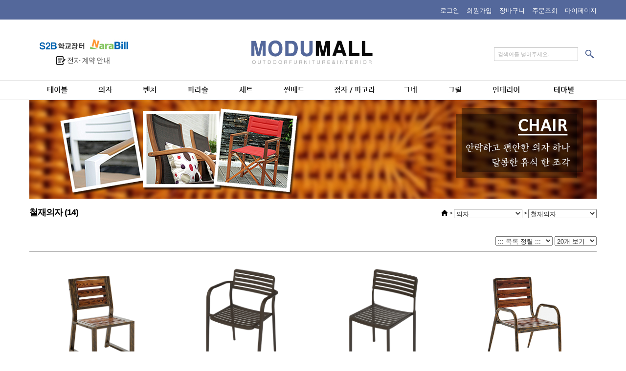

--- FILE ---
content_type: text/html; charset=UTF-8
request_url: https://www.modumall.co.kr/?act=shop.goods_list&GC=GD0B01
body_size: 35114
content:
<!DOCTYPE HTML PUBLIC "-//W3C//DTD HTML 4.01 Transitional//EN" "http://www.w3.org/TR/html4/loose.dtd">
<html lang="ko">
<head>
<meta http-equiv="X-UA-Compatible" content="IE=Edge" />
<meta http-equiv="content-type" content="text/html; charset=UTF-8">
<meta name="author" content="Modumall">
<meta name="description" content="테이블, 의자, 플라스틱 벤치, 원목벤치, 파라솔, 썬베드, 그네, 정자, 파고라, 그릴, 수족관 등 각종 야외가구 및 인테리어 제품을 판매합니다. (1577-2458)">
<meta name="keywords" content="테이블,의자,플라스틱 벤치,원목벤치,파라솔,썬베드,그네,정자,파고라,그릴,수족관 ">
<title>야외 가구 모두몰</title>
<link rel="shortcut icon" href="/data/file/teeess.jpg" />

<!-- css -->
<link href="/data/tpl/f_modern/css/shop.css?v=202008110000" type="text/css" rel="stylesheet">
<link href="/skin/f_modern/css/bbs_data_naver.css?v=202008110000" type="text/css" rel="stylesheet" >
<!-- js -->
<script type="text/javascript" src="/common/js/jquery.min.js?v=202008110000"></script>
<script type="text/javascript" src="/common/js/jquery-ui.min.js?v=202008110000"></script>
<script type="text/javascript" src="/common/js/sky.jquery.js?v=202008110000"></script>
<script type="text/javascript" src="/common/js/durian.common.js?v=202008110000"></script>
<script type="text/javascript">
	// global
	var SHOP_ID = 'modumall3';
	var IMG_SERVER = '';
	var _varCurrentAct = 'shop.goods_list//';
</script>
<script type="text/javascript" src="https://wcs.naver.net/wcslog.js"></script>
<script type="text/javascript" charset="utf-8">
if (!wcs_add) var wcs_add = {};
wcs_add["wa"] = "s_765d50fa7ee";
wcs.checkoutWhitelist = ['www.modumall3.rwm.whoismall.com', 'modumall3.rwm.whoismall.com', 'modumall.co.kr', 'www.modumall.co.kr'];
wcs.inflow("modumall.co.kr");
var SHOP_MP = 0;
</script>
</head>

<body class="layout">

<!-- wrap -->
<div id="wrap" style="margin:0 auto;">
	
	<!-- lnb -->
	<div id="lnb">
		<!-- 상단 로그인 영역 시작 -->
<div id="lnb_list">
	<ul>
				<li><a href="?act=user.user_login">로그인</a></li>

		<li><a href="?act=user.user_join_agree">회원가입</a></li>
		
		<li><a href="?act=shop.cart_list">장바구니</a></li>

		<li><a href="?act=mypage.buy_info_list">주문조회</a></li>

        <li style="margin:13px 0px 0px 0px;"><a href="?act=mypage">마이페이지</a></li>

	</ul>
</div>
	</div>
	
	<!-- header -->
	<div id="header">

		<!-- 홈데코 배너 -->
		<div id="top_banner">
			<div><a href="?act=common.banner_click&seq=1"><img src="/data/file/S2B.jpg" border="0" ></a></div>		</div>
		<!-- 로고 -->
		<div id="logo">
<a href="/?act=main"><img src="/data/file/logo_1.jpg" border="0" ></a>

</div>
		<!-- 검색창 -->
		<div id="top_search">
			<div id="L_GOODS_SEARCH">

<form name="form_good_search" action="./" method="post">
	<div id="search_box">
		<input type="hidden" name="act" value="shop.goods_search">
		<input type="text" name="keyword" value="검색어를 넣어주세요." onfocus="if(this.value=='검색어를 넣어주세요.'){this.value='';}" onblur="if(this.value==''){this.value='검색어를 넣어주세요.';}" id="search_input"><input type="image" id="search_btn" alt="검색" src="/data/images/skin063/common/search_btn.gif">
	</div>
</form>

</div>
		</div>
		<!-- 메뉴 -->
		<div id="navigation"><!--CALL : L_CATEGORY : --><!-- gnb -->
<div id="L_CATEGORY">   
	<ul id="navi">
        <li class="navi01"><a href="?act=shop.goods_list&GC=GD0A">테이블</a>
                <!-- snb -->
            	<ul class="navi_sub_menu">
                    <li><a href="/?act=shop.goods_list&GC=GD0A00">원목테이블</a></li>
                    <li><a href="/?act=shop.goods_list&GC=GD0A01">철재테이블</a></li> 
                    <li><a href="/?act=shop.goods_list&GC=GD0A05">알루미늄테이블</a></li>
                    <li><a href="/?act=shop.goods_list&GC=GD0A02">라탄테이블</a></li>
                    <li><a href="/?act=shop.goods_list&GC=GD0A03">플라스틱테이블</a></li>
                    <li><a href="/?act=shop.goods_list&GC=GD0A04">대리석테이블</a></li>
                </ul>
                <!-- //snb -->
            </li>
        <li class="navi02"><a href="?act=shop.goods_list&GC=GD0B">의자</a>
                <!-- snb -->
            	<ul class="navi_sub_menu">
                    <li><a href="/?act=shop.goods_list&GC=GD0B00">원목의자</a></li>
                    <li><a href="/?act=shop.goods_list&GC=GD0B01">철재의자</a></li>
                    <li><a href="/?act=shop.goods_list&GC=GD0B04">알루미늄의자</a></li>
                    <li><a href="/?act=shop.goods_list&GC=GD0B02">라탄의자</a></li>
                    <li><a href="/?act=shop.goods_list&GC=GD0B03">플라스틱의자</a></li>
                </ul>
                <!-- //snb -->
            </li>
        	<li class="navi03"><a href="?act=shop.goods_list&GC=GD0C">벤치</a>
                <!-- snb -->
            	<ul class="navi_sub_menu">
                    <li><a href="/?act=shop.goods_list&GC=GD0C00">원목벤치</a></li>
                    <li><a href="/?act=shop.goods_list&GC=GD0C01">철제벤치</a></li>
                    <li><a href="/?act=shop.goods_list&GC=GD0C03">알루미늄벤치</a></li>
                    <li><a href="/?act=shop.goods_list&GC=GD0C02">플라스틱벤치</a></li>
                </ul>
                <!-- //snb -->
            </li>
        	<li class="navi04"><a href="?act=shop.goods_list&GC=GD0D">파라솔</a>
                <!-- snb -->
            	<ul class="navi_sub_menu">
                    <li><a href="/?act=shop.goods_list&GC=GD0D00">1600mm이상</a></li>
                    <li><a href="/?act=shop.goods_list&GC=GD0D01">2600mm이상</a></li>
                    <li><a href="/?act=shop.goods_list&GC=GD0D02">3000mm이상</a></li>
                    <li><a href="/?act=shop.goods_list&GC=GD0D03">4000mm이상</a></li>
                    <li><a href="/?act=shop.goods_list&GC=GD0D04">파라솔받침대</a></li>
                    <li><a href="/?act=community.form_application&pcode=590009b133188814420890tej">로고인쇄 / 천갈이 / AS 문의</a></li>
                </ul>
                <!-- //snb -->
            </li>
        	<li class="navi05"><a href="?act=shop.goods_list&GC=GD0E">세트</a>
                <!-- snb -->
            	<ul class="navi_sub_menu">
                    <li><a href="/?act=shop.goods_list&GC=GD0E00">2~3인 세트</a></li>
                    <li><a href="/?act=shop.goods_list&GC=GD0E01">4~5인 세트</a></li>
                    <li><a href="/?act=shop.goods_list&GC=GD0E02">6인 이상 세트</a></li>
                </ul>
                <!-- //snb -->
            </li>
        	<li class="navi06"><a href="?act=shop.goods_list&GC=GD0F">썬베드</a>
                <!-- snb -->
            	<ul class="navi_sub_menu">
                    <li><a href="/?act=shop.goods_list&GC=GD0F00">원목썬베드</a></li>
                    <li><a href="/?act=shop.goods_list&GC=GD0F01">라탄썬베드</a></li>
                    <li><a href="/?act=shop.goods_list&GC=GD0F02">플라스틱썬베드</a></li>
                </ul>
                <!-- //snb -->
            </li>
        	<li class="navi07"><a href="?act=shop.goods_list&GC=GD0G">정자 / 파고라</a></li>
        	<li class="navi08"><a href="?act=shop.goods_list&GC=GD0H">그네</a>
                <!-- snb -->
            	<ul class="navi_sub_menu">
                    <li><a href="/?act=shop.goods_list&GC=GD0H00">원목그네</a></li>
                    <li><a href="/?act=shop.goods_list&GC=GD0H01">철제그네</a></li>
                </ul>
                <!-- //snb -->
            </li>
        	<li class="navi09"><a href="?act=shop.goods_list&GC=GD0I">그릴</a>
                <!-- snb -->
            	<ul class="navi_sub_menu">
                    <li><a href="/?act=shop.goods_list&GC=GD0I00">숯그릴</a></li>
                    <li><a href="/?act=shop.goods_list&GC=GD0I01">가스그릴</a></li>
                </ul>
                <!-- //snb -->
            </li>
        	<li class="navi10"><a href="?act=shop.goods_list&GC=GD0J">인테리어</a>
                <!-- snb -->
            	<ul class="navi_sub_menu">
                    <li><a href="/?act=shop.goods_list&GC=GD0J00">우체통</a></li>
                    <li><a href="/?act=shop.goods_list&GC=GD0J01">화분대</a></li>
                    <li><a href="/?act=shop.goods_list&GC=GD0J02">수족관</a></li>
                    <li><a href="/?act=shop.goods_list&GC=GD0J03">전통공예</a></li>
                    <li><a href="/?act=shop.goods_list&GC=GD0J04">시계</a></li>                   
                    <li><a href="/?act=shop.goods_list&GC=GD0J05">기타</a></li>
                </ul>
                <!-- //snb -->
             </li>
        	<li class="navi11"><a href="?act=shop.goods_list&GC=GD0O">테마별</a>
                <!-- snb -->
            	<ul class="navi_sub_menu">
                    <li><a href="/?act=shop.goods_list&GC=GD0O00">플라스틱 벤치</a></li>
                    <li><a href="/?act=shop.goods_list&GC=GD0O01">합성목재 세트</a></li>
                    <li><a href="/?act=shop.goods_list&GC=GD0O02">가든테이블 세트</a></li>
                    <li><a href="/?act=shop.goods_list&GC=GD0O03">원목 테이블벤치</a></li>
                    <li><a href="/?act=shop.goods_list&GC=GD0O04">이탈리아 명품관</a></li>
                    <li><a href="/?act=shop.goods_list&GC=GD0O05">For Kids</a></li>
                </ul>
                <!-- //snb -->    
            </li>
        	<li class="navi11"><a href="?act=shop.goods_list&GC=GD0K">생활용품</a>
                <!-- snb -->
            	<ul class="navi_sub_menu">
                    <li><a href="/?act=shop.goods_list&GC=GD0K00">식품</a></li>
                    <li><a href="/?act=shop.goods_list&GC=GD0K02">기타</a></li>
                </ul>
                <!-- //snb -->
            </li>            
		</ul>
	</div>
<!--//gnb--> </div>

	</div>
</div>
<!-- // wrap -->



<!-- 콘텐츠 영역 -->
<div id="container" style="width:1160px; margin: 0 auto; margin-bottom:40px;">

	
	<!-- 상품목록 -->
<script type="text/javascript" src="/common/js/durian.shop_good_list.js?v=202008110000"></script>
<script type="text/javascript" src="/common/js/sky.form.checker.js?v=202008110000"></script>

<script type="text/javascript">
	// global
	var act = 'shop.goods_list';
	var url_base_list = './?act=shop.goods_list';
	var url_base_view = './?act=shop.goods_view';

	// 선택상품 담기
	function popupGoodSelectSubmit(evt) {
		$.eventStop(evt);
		var obj = this;

		var form = document.forms['dataForm'];
		var checked = $v(form.elements['multi_seq[]']);
		if (!checked.length) {
			alert('선택된 상품이 없습니다.');
			return;
		}

		Durian.openWin('popup_goods_select', 'about:blank', 780, 600, 'yes');
		
		form.target = 'popup_goods_select';
		form.elements['act'].value = 'shop.popup_goods_select';
		form.submit();
	}

	// 상품선택 이벤트 - 체크박스
	function onCheckGoodsCbox(evt) {
		var obj = this;
		checkGoodsAll(obj.checked);
	}
	// 상품선택 이벤트 - 전체선택 버튼
	function onCheckGoodsAll(evt) {
		$.eventStop(evt);
		var obj = this;
		checkGoodsAll(true);
	}
	// 상품선택 이벤트 - 선택취소 버튼
	function onCheckGoodsCancel(evt) {
		$.eventStop(evt);
		var obj = this;
		checkGoodsAll(false);
	}
	// 상품 전체선택/선택취소
	function checkGoodsAll(flag)
	{
		var form = document.forms['dataForm'];
		var list = form.elements['multi_seq[]'];
		if (list) {
			if (!list.length) {
				list = [list];
			}
			for (var i=0; i<list.length; i++) {
				list[i].checked = flag;
			}
		}
	}

	// 정렬
	function onOrderChange(evt)
	{
		$.eventStop(evt);
		var obj = this;
		var form = document.forms['dataForm'];
		form.elements['oc'].value = obj.value;
		form.elements['os'].value = obj.options[obj.selectedIndex].getAttribute('os');

		submitListForm();
	}

	// 상품 출력갯수
	function onListNumChange(evt)
	{
		$.eventStop(evt);
		var form = document.forms['dataForm'];
		form.elements['page'].value = 1;
		submitListForm();
	}

	// 내비게이션
	function onNaviChange(evt)
	{
		$.eventStop(evt);
		var obj = this;
		var cate_code = obj.value;

		document.location.href = '?act=shop.goods_list&GC='+cate_code;
	}
	
	// 서브밋
	function submitListForm()
	{
		var form = document.forms['dataForm'];
		form.target = '_self';
		form.elements['act'].value = act;
		form.submit();
	}

	function init()
	{
		// 선택상품담기
		if ($id('btn_good_add')) {
			$('#btn_good_add').on('click', popupGoodSelectSubmit);
		}

		// 전체선택
		if ($id('check_all')) {
			$('#check_all').on('click', onCheckGoodsCbox);
		}
		if ($id('btn_check_all')) {
			$('#btn_check_all').on('click', onCheckGoodsAll);
		}
		if ($id('btn_check_cancel')) {
			$('#btn_check_cancel').on('click', onCheckGoodsCancel);
		}

		// 정렬
		$('*[id^="select_order"]').on('change', onOrderChange);

		// 상품 출력갯수
		$('#select_list_num').on('change', onListNumChange);

		// 콤보 내비게이션
		$('*[id^="cate_navi"]').on('change', onNaviChange);
		
		// 상품 UI
		new Durian.shop_good_list();
	}
	$(document).ready(init);
</script>
<!-- 상단 타이틀 -->
	<script type="text/javascript"> Durian.displayImageFlash('/data/file/2_2.jpg', '1160', '202'); </script>

<form name="dataForm" action="./" method="get">
<input type="hidden" name="act" value="shop.goods_list">
<input type="hidden" name="GC" value="GD0B01">
<input type="hidden" name="oc" id="oc" value="cate_multi_sort2">
<input type="hidden" name="os" id="os" value="ASC">
<input type="hidden" name="page" value="1">
<input type="hidden" name="event_seq" value="">
<input type="hidden" name="mode">
	<div class="shop_title_box">
		<h4>철재의자 (14)</h4>
		<div class="sub_page_navi">
			<img src="/skin/f_modern/images/shop/home_icon.gif" alt="HOME" style="">
									 &gt; 
			<select id="cate_navi_1" style="width:140px;">
								<option value="GD0A" >테이블</option>
								<option value="GD0B" selected>의자</option>
								<option value="GD0C" >벤치</option>
								<option value="GD0D" >파라솔</option>
								<option value="GD0E" >세트</option>
								<option value="GD0F" >썬베드</option>
								<option value="GD0G" >정자 / 파고라</option>
								<option value="GD0H" >그네</option>
								<option value="GD0I" >그릴</option>
								<option value="GD0J" >인테리어</option>
								<option value="GD0K" >생활용품</option>
								<option value="GD0L" >국내제작</option>
								<option value="GD0M" >프리미엄</option>
								<option value="GD0O" >테마별</option>
							</select>
						 &gt; 
			<select id="cate_navi_2" style="width:140px;">
								<option value="GD0B00" >원목의자</option>
								<option value="GD0B01" selected>철재의자</option>
								<option value="GD0B02" >라탄의자</option>
								<option value="GD0B03" >플라스틱의자</option>
								<option value="GD0B04" >알루미늄 의자</option>
							</select>
								</div>
	</div>
	
	<!-- 서브 카테고리 -->
	

<div class="space30"></div>

<!-- 정렬 -->
<div class="glist_title">
	<div class="order">
		<select id="select_order">
			<option value="">::: 목록 정렬 :::</option>
			<option value="good_buy_total" os="desc" >구매 많은 순</option>
			<option value="good_hit_total" os="desc" >조회수 높은 순</option>
			<option value="good_price" os="desc" >가격 높은 순</option>
			<option value="good_price" os="asc" >가격 낮은 순</option>
			<option value="good_name" os="asc" >상품명 오름차순</option>
			<option value="good_reg_date" os="desc" >최신 등록 순</option>
		</select>

		<select id="select_list_num" name="list_num">
						<option value="4" >4개 보기</option>
						<option value="8" >8개 보기</option>
						<option value="12" >12개 보기</option>
						<option value="16" >16개 보기</option>
						<option value="20" selected>20개 보기</option>
						<option value="40" >40개 보기</option>
						<option value="100" >100개 보기</option>
					</select>
	</div>
</div>


<!-- 상품 목록 : 갤러리형 -->
<table border="0" cellspacing="5" cellpadding="0" width="100%">
		<tr>
				<td align="center" valign="top">
			<div class="good_block" style="width:240px;">
				<!-- 상품 이미지 -->
				<div class='ui_shop_good_list' good_seq="2065" multi_seq="4298" can_buy="1" style="position:relative;">
					<a href="./?act=shop.goods_view&CM=4298&GC=GD0B01"><img src="/data/goods/20/2065/GFC03_1000_1676527957.jpg" onerror="Durian.imgDefault(this, '/data/file/no_image.png');" width="240" height="240"></a>
				</div>
				<!-- 상품명 -->
				<p class="good_name"><a href="./?act=shop.goods_view&CM=4298&GC=GD0B01" title="GFC-03 원목 철재 의자 소나무" class="goods_link">GFC-03 원목 철재 의자 소나무</a></p>

														<p class="price">
						<!-- 판매가 -->
						<!--<span class="price_alias">판매가</span>-->
													143,000원											</p>
															<!-- 적립금 -->
													<!-- 상품 아이콘 -->
				<p class="icon">
					<!-- 품절 -->
										<!-- new -->
										<!-- 이벤트 아이콘 -->
									</p>
			</div>
		</td>
				<td align="center" valign="top">
			<div class="good_block" style="width:240px;">
				<!-- 상품 이미지 -->
				<div class='ui_shop_good_list' good_seq="2105" multi_seq="3964" can_buy="1" style="position:relative;">
					<a href="./?act=shop.goods_view&CM=3964&GC=GD0B01"><img src="/data/goods/21/2105/SWC18_1000_1676437511.jpg" onerror="Durian.imgDefault(this, '/data/file/no_image.png');" width="240" height="240"></a>
				</div>
				<!-- 상품명 -->
				<p class="good_name"><a href="./?act=shop.goods_view&CM=3964&GC=GD0B01" title="SWC-18 철재 의자" class="goods_link">SWC-18 철재 의자</a></p>

														<p class="price">
						<!-- 판매가 -->
						<!--<span class="price_alias">판매가</span>-->
													93,000원											</p>
															<!-- 적립금 -->
													<!-- 상품 아이콘 -->
				<p class="icon">
					<!-- 품절 -->
										<!-- new -->
										<!-- 이벤트 아이콘 -->
									</p>
			</div>
		</td>
				<td align="center" valign="top">
			<div class="good_block" style="width:240px;">
				<!-- 상품 이미지 -->
				<div class='ui_shop_good_list' good_seq="2104" multi_seq="3963" can_buy="1" style="position:relative;">
					<a href="./?act=shop.goods_view&CM=3963&GC=GD0B01"><img src="/data/goods/21/2104/SWC17_1000_1676437558.jpg" onerror="Durian.imgDefault(this, '/data/file/no_image.png');" width="240" height="240"></a>
				</div>
				<!-- 상품명 -->
				<p class="good_name"><a href="./?act=shop.goods_view&CM=3963&GC=GD0B01" title="SWC-17 철재 의자" class="goods_link">SWC-17 철재 의자</a></p>

														<p class="price">
						<!-- 판매가 -->
						<!--<span class="price_alias">판매가</span>-->
													86,000원											</p>
															<!-- 적립금 -->
													<!-- 상품 아이콘 -->
				<p class="icon">
					<!-- 품절 -->
										<!-- new -->
										<!-- 이벤트 아이콘 -->
									</p>
			</div>
		</td>
				<td align="center" valign="top">
			<div class="good_block" style="width:240px;">
				<!-- 상품 이미지 -->
				<div class='ui_shop_good_list' good_seq="2063" multi_seq="3912" can_buy="1" style="position:relative;">
					<a href="./?act=shop.goods_view&CM=3912&GC=GD0B01"><img src="/data/goods/20/2063/GFC04_700_1676528116.jpg" onerror="Durian.imgDefault(this, '/data/file/no_image.png');" width="240" height="240"></a>
				</div>
				<!-- 상품명 -->
				<p class="good_name"><a href="./?act=shop.goods_view&CM=3912&GC=GD0B01" title="GFC-04 원목 철재 의자 소나무" class="goods_link">GFC-04 원목 철재 의자 소나무</a></p>

														<p class="price">
						<!-- 판매가 -->
						<!--<span class="price_alias">판매가</span>-->
													140,000원											</p>
															<!-- 적립금 -->
													<!-- 상품 아이콘 -->
				<p class="icon">
					<!-- 품절 -->
										<!-- new -->
										<!-- 이벤트 아이콘 -->
									</p>
			</div>
		</td>
			</tr>
		<tr>
				<td align="center" valign="top">
			<div class="good_block" style="width:240px;">
				<!-- 상품 이미지 -->
				<div class='ui_shop_good_list' good_seq="1950" multi_seq="3705" can_buy="1" style="position:relative;">
					<a href="./?act=shop.goods_view&CM=3705&GC=GD0B01"><img src="/data/goods/19/1950/DLC83_600_1676619156.jpg" onerror="Durian.imgDefault(this, '/data/file/no_image.png');" width="240" height="240"></a>
				</div>
				<!-- 상품명 -->
				<p class="good_name"><a href="./?act=shop.goods_view&CM=3705&GC=GD0B01" title="DLC-83 철재 의자" class="goods_link">DLC-83 철재 의자</a></p>

														<p class="price">
						<!-- 판매가 -->
						<!--<span class="price_alias">판매가</span>-->
													100,000원											</p>
															<!-- 적립금 -->
													<!-- 상품 아이콘 -->
				<p class="icon">
					<!-- 품절 -->
										<!-- new -->
										<!-- 이벤트 아이콘 -->
									</p>
			</div>
		</td>
				<td align="center" valign="top">
			<div class="good_block" style="width:240px;">
				<!-- 상품 이미지 -->
				<div class='ui_shop_good_list' good_seq="1948" multi_seq="3703" can_buy="1" style="position:relative;">
					<a href="./?act=shop.goods_view&CM=3703&GC=GD0B01"><img src="/data/goods/19/1948/DLC44_700_1676619447.jpg" onerror="Durian.imgDefault(this, '/data/file/no_image.png');" width="240" height="240"></a>
				</div>
				<!-- 상품명 -->
				<p class="good_name"><a href="./?act=shop.goods_view&CM=3703&GC=GD0B01" title="DLC-44 철재 의자" class="goods_link">DLC-44 철재 의자</a></p>

														<p class="price">
						<!-- 판매가 -->
						<!--<span class="price_alias">판매가</span>-->
													115,000원											</p>
															<!-- 적립금 -->
													<!-- 상품 아이콘 -->
				<p class="icon">
					<!-- 품절 -->
										<!-- new -->
										<!-- 이벤트 아이콘 -->
									</p>
			</div>
		</td>
				<td align="center" valign="top">
			<div class="good_block" style="width:240px;">
				<!-- 상품 이미지 -->
				<div class='ui_shop_good_list' good_seq="1946" multi_seq="3701" can_buy="1" style="position:relative;">
					<a href="./?act=shop.goods_view&CM=3701&GC=GD0B01"><img src="/data/goods/19/1946/DLC65_1000_1676619526.jpg" onerror="Durian.imgDefault(this, '/data/file/no_image.png');" width="240" height="240"></a>
				</div>
				<!-- 상품명 -->
				<p class="good_name"><a href="./?act=shop.goods_view&CM=3701&GC=GD0B01" title="DLC-65 철재 의자" class="goods_link">DLC-65 철재 의자</a></p>

														<p class="price">
						<!-- 판매가 -->
						<!--<span class="price_alias">판매가</span>-->
													129,000원											</p>
															<!-- 적립금 -->
													<!-- 상품 아이콘 -->
				<p class="icon">
					<!-- 품절 -->
										<!-- new -->
										<!-- 이벤트 아이콘 -->
									</p>
			</div>
		</td>
				<td align="center" valign="top">
			<div class="good_block" style="width:240px;">
				<!-- 상품 이미지 -->
				<div class='ui_shop_good_list' good_seq="1945" multi_seq="3700" can_buy="1" style="position:relative;">
					<a href="./?act=shop.goods_view&CM=3700&GC=GD0B01"><img src="/data/goods/19/1945/DLC33_600_1676619591.jpg" onerror="Durian.imgDefault(this, '/data/file/no_image.png');" width="240" height="240"></a>
				</div>
				<!-- 상품명 -->
				<p class="good_name"><a href="./?act=shop.goods_view&CM=3700&GC=GD0B01" title="DLC-33 철재 흔들 의자" class="goods_link">DLC-33 철재 흔들 의자</a></p>

														<p class="price">
						<!-- 판매가 -->
						<!--<span class="price_alias">판매가</span>-->
													228,000원											</p>
															<!-- 적립금 -->
													<!-- 상품 아이콘 -->
				<p class="icon">
					<!-- 품절 -->
										<!-- new -->
										<!-- 이벤트 아이콘 -->
									</p>
			</div>
		</td>
			</tr>
		<tr>
				<td align="center" valign="top">
			<div class="good_block" style="width:240px;">
				<!-- 상품 이미지 -->
				<div class='ui_shop_good_list' good_seq="522" multi_seq="2305" can_buy="1" style="position:relative;">
					<a href="./?act=shop.goods_view&CM=2305&GC=GD0B01"><img src="/data/goods/5/522/DLC41_1000.list.jpg" onerror="Durian.imgDefault(this, '/data/file/no_image.png');" width="240" height="240"></a>
				</div>
				<!-- 상품명 -->
				<p class="good_name"><a href="./?act=shop.goods_view&CM=2305&GC=GD0B01" title="DLC-41 알루미늄 의자" class="goods_link">DLC-41 알루미늄 의자</a></p>

														<p class="price">
						<!-- 판매가 -->
						<!--<span class="price_alias">판매가</span>-->
													297,000원											</p>
															<!-- 적립금 -->
													<!-- 상품 아이콘 -->
				<p class="icon">
					<!-- 품절 -->
										<!-- new -->
										<!-- 이벤트 아이콘 -->
									</p>
			</div>
		</td>
				<td align="center" valign="top">
			<div class="good_block" style="width:240px;">
				<!-- 상품 이미지 -->
				<div class='ui_shop_good_list' good_seq="529" multi_seq="2304" can_buy="1" style="position:relative;">
					<a href="./?act=shop.goods_view&CM=2304&GC=GD0B01"><img src="/data/goods/5/529/DLC23_900.list.jpg" onerror="Durian.imgDefault(this, '/data/file/no_image.png');" width="240" height="240"></a>
				</div>
				<!-- 상품명 -->
				<p class="good_name"><a href="./?act=shop.goods_view&CM=2304&GC=GD0B01" title="DLC-23 알루미늄 회전 의자" class="goods_link">DLC-23 알루미늄 회전 의자</a></p>

														<p class="price">
						<!-- 판매가 -->
						<!--<span class="price_alias">판매가</span>-->
													319,000원											</p>
															<!-- 적립금 -->
													<!-- 상품 아이콘 -->
				<p class="icon">
					<!-- 품절 -->
										<!-- new -->
										<!-- 이벤트 아이콘 -->
									</p>
			</div>
		</td>
				<td align="center" valign="top">
			<div class="good_block" style="width:240px;">
				<!-- 상품 이미지 -->
				<div class='ui_shop_good_list' good_seq="501" multi_seq="2303" can_buy="1" style="position:relative;">
					<a href="./?act=shop.goods_view&CM=2303&GC=GD0B01"><img src="/data/goods/5/501/DLC24_900.list.jpg" onerror="Durian.imgDefault(this, '/data/file/no_image.png');" width="240" height="240"></a>
				</div>
				<!-- 상품명 -->
				<p class="good_name"><a href="./?act=shop.goods_view&CM=2303&GC=GD0B01" title="DLC-24 알루미늄 회전 의자" class="goods_link">DLC-24 알루미늄 회전 의자</a></p>

														<p class="price">
						<!-- 판매가 -->
						<!--<span class="price_alias">판매가</span>-->
													332,000원											</p>
															<!-- 적립금 -->
													<!-- 상품 아이콘 -->
				<p class="icon">
					<!-- 품절 -->
										<!-- new -->
										<!-- 이벤트 아이콘 -->
									</p>
			</div>
		</td>
				<td align="center" valign="top">
			<div class="good_block" style="width:240px;">
				<!-- 상품 이미지 -->
				<div class='ui_shop_good_list' good_seq="464" multi_seq="2299" can_buy="1" style="position:relative;">
					<a href="./?act=shop.goods_view&CM=2299&GC=GD0B01"><img src="/data/goods/4/464/DLC36_900.list.jpg" onerror="Durian.imgDefault(this, '/data/file/no_image.png');" width="240" height="240"></a>
				</div>
				<!-- 상품명 -->
				<p class="good_name"><a href="./?act=shop.goods_view&CM=2299&GC=GD0B01" title="DLC-36 알루미늄 의자" class="goods_link">DLC-36 알루미늄 의자</a></p>

														<p class="price">
						<!-- 판매가 -->
						<!--<span class="price_alias">판매가</span>-->
													297,000원											</p>
															<!-- 적립금 -->
													<!-- 상품 아이콘 -->
				<p class="icon">
					<!-- 품절 -->
										<!-- new -->
										<!-- 이벤트 아이콘 -->
									</p>
			</div>
		</td>
			</tr>
		<tr>
				<td align="center" valign="top">
			<div class="good_block" style="width:240px;">
				<!-- 상품 이미지 -->
				<div class='ui_shop_good_list' good_seq="1947" multi_seq="3702" can_buy="0" style="position:relative;">
					<a href="./?act=shop.goods_view&CM=3702&GC=GD0B01"><img src="/data/goods/19/1947/DLC43_600_1708070276.jpg" onerror="Durian.imgDefault(this, '/data/file/no_image.png');" width="240" height="240"></a>
				</div>
				<!-- 상품명 -->
				<p class="good_name"><a href="./?act=shop.goods_view&CM=3702&GC=GD0B01" title="DLC-43 철재 의자" class="goods_link">DLC-43 철재 의자</a></p>

														<p class="price">
						<!-- 판매가 -->
						<!--<span class="price_alias">판매가</span>-->
													115,000원											</p>
															<!-- 적립금 -->
													<!-- 상품 아이콘 -->
				<p class="icon">
					<!-- 품절 -->
											<img src="/skin/f_modern/images/shop/icon_out.gif" align="absmiddle"><br>
										<!-- new -->
										<!-- 이벤트 아이콘 -->
									</p>
			</div>
		</td>
				<td align="center" valign="top">
			<div class="good_block" style="width:240px;">
				<!-- 상품 이미지 -->
				<div class='ui_shop_good_list' good_seq="597" multi_seq="2309" can_buy="0" style="position:relative;">
					<a href="./?act=shop.goods_view&CM=2309&GC=GD0B01"><img src="/data/goods/5/597/DLC22_900.list.jpg" onerror="Durian.imgDefault(this, '/data/file/no_image.png');" width="240" height="240"></a>
				</div>
				<!-- 상품명 -->
				<p class="good_name"><a href="./?act=shop.goods_view&CM=2309&GC=GD0B01" title="DLC-22 철재 의자" class="goods_link">DLC-22 철재 의자</a></p>

														<p class="price">
						<!-- 판매가 -->
						<!--<span class="price_alias">판매가</span>-->
													78,000원											</p>
															<!-- 적립금 -->
													<!-- 상품 아이콘 -->
				<p class="icon">
					<!-- 품절 -->
											<img src="/skin/f_modern/images/shop/icon_out.gif" align="absmiddle"><br>
										<!-- new -->
										<!-- 이벤트 아이콘 -->
									</p>
			</div>
		</td>
			</tr>
	</table>
<!-- /상품 목록 : 갤러리형 -->



<!-- 페이징 -->
<table border="0" cellspacing="0" cellpadding="0" width="100%">
	<tr>
		<td><div class="alignCenter"><span class="paging"><a href="/?act=shop.goods_list&GC=GD0B01&page=1" class="first"><img src="/data/images/default/button/btn_navi_arrLL.gif" border="0" align="absmiddle"></a><a href="/?act=shop.goods_list&GC=GD0B01&page=1" class="pre"><img src="/data/images/default/button/btn_navi_arrL.gif" border="0" align="absmiddle"></a><a href="/?act=shop.goods_list&GC=GD0B01&page=1" class="on"> 1 </a><a href="/?act=shop.goods_list&GC=GD0B01&page=1" class="next"><img src="/data/images/default/button/btn_navi_arrR.gif" border="0" align="absmiddle"></a><a href="/?act=shop.goods_list&GC=GD0B01&page=1" class="last"><img src="/data/images/default/button/btn_navi_arrRR.gif" border="0" align="absmiddle"></a></span></div></td>
	</tr>
</table>
<!-- /페이징 -->




</form>


</div>




<!-- 하단 시작 -->
<div id="footer" style="margin:0 auto;">
	<div id="footer_info">
		<div class="main_costomer"><img src="/data/images/skin063/common/new_img_customer.gif"></div>
		<div class="main_bank"><img src="/data/images/skin063/common/new_img_bank.gif"></div>
		<div class="main_quick"><img src="/data/images/skin063/common/main_quickmenu.jpg" usemap="#quick_menu_list"></div>
	</div>
	<!--CALL : L_FOOTER : --><div id="L_FOOTER">
	
		<ul id="footer_menu">
			<li><a href="?act=info.company_info">회사소개</a></li>
			<li>&nbsp;│&nbsp;</li>
			<li><a href="?act=info.usage">이용안내</a></li>
			<li>&nbsp;│&nbsp;</li>
			<li><a href="?act=info.provision">이용약관</a></li>
			<li>&nbsp;│&nbsp;</li>
			<li><a href="?act=info.privacy"><span class="b">개인정보취급방침</span></a></li>
			<li>&nbsp;│&nbsp;</li>
			<li><a href="?act=info.no_email_collect">이메일 무단 수집거부</a></li>
			<li style="float:right">&nbsp;&nbsp;&nbsp;&nbsp;&nbsp;&nbsp;&nbsp;&nbsp;<a href="#">TOP▲</a></li>
		</ul>


	<div id="address">
		상호명 : <span class="b">모두몰</span> | 대표이사 : 주현호 | 개인정보관리책임자 : 소진희<br>
		사업자등록번호 : 842-24-01603 | 통신판매업신고 : 2022-고양덕양구-1984호&nbsp; <a href="http://www.ftc.go.kr/info/bizinfo/communicationViewPopup.jsp?wrkr_no=8422401603" target="_blank">[사업자정보확인]</a><br>
		사업장주소지 경기도 고양시 덕양구 동송로 33 (동산동 이편한세상시티삼송) 104-1401 (우)10595 | Tel : 02-358-9998 | Fax : 02-2263-3762 | Email : modumall5@naver.com<br><br><br>
		Copyright ⓒ 2017 모두몰. All rights reserved.
	</div>

</div>
</div>
<map name="quick_menu_list">
	<area shape="rect" coords="-1,27,73,100" href="/?act=board&bbs_code=user_review">
	<area shape="rect" coords="85,28,156,100" href="/?act=board&bbs_code=gallery">
	<area shape="rect" coords="169,28,240,99" href="/?act=board&bbs_code=freeboard">
	<area shape="rect" coords="253,28,325,99" href="/?act=board&bbs_code=notice">
</map>





<!-- user js -->
<script type="text/javascript">
</script>
<script type="text/javascript" charset="utf-8">
if(typeof _nao =='undefined') var _nao={};
wcs_do(_nao);
</script>
<!-- log script -->
<script type="text/javascript">!function(){var t={z:Math.random(),screen:screen.width+"x"+screen.height},r="/common/js/awstats_misc_tracker.js?";for(var c in t)r+="&"+c+"="+t[c];document.write('<script type="text/javascript" src="'+r+'"></'+'script>')}();</script>



</body>
</html><div style="display:none;"><!--
---------------------------
 START 2026-01-27 20:52:07
 EXEC            : 0.01260
 LAYOUT          : 0.01268
 END             : 0.00868
---------------------------
 TOTAL           : 0.03396
---------------------------
 MEMORY USAGE    : 6.28 MB
---------------------------
--></div>

--- FILE ---
content_type: text/css
request_url: https://www.modumall.co.kr/data/tpl/f_modern/css/shop.css?v=202008110000
body_size: 54471
content:
/* common */
@import url(http://fonts.googleapis.com/earlyaccess/nanumgothic.css);
body,p,a,h1,h2,h3,h4,h5,h6,ul,ol,li,dl,dt,dd,form,fieldset,legend,button,div,article,aside,dialog,footer,header,section,footer,nav,figure,blockquote,address,aside {margin:0; padding:0; border:0; outline:0; -webkit-text-size-adjust:none;}
body,input,textarea,select,table,button,h1,h2,h3,h4,h5,h6,address {font-size:13px; line-height:18px;
font-family:"Nanum Gothic", Dotum,Gulim,Helvetica,AppleGothic,tahoma,Sans-serif; }

input,textarea,select {color: #333; line-height:18px; letter-spacing:0px; font-size:13px;}

body {position:relative; word-wrap:break-word; word-break:break-all; overflow-y:scroll;}
img,fieldset{border:0 none; vertical-align:middle;}
ul,ol,li {list-style:none}
form { margin:0px; display:inline; } 
div, th, td, input, select, textarea { font-size:13px; } 
option { font-size:13px; }
ul, li, dl, dt, dd {list-style:none outside; margin:0; padding:0; } 
h1, h2, h3, h4, h5, h6 {margin:0; padding:0; line-height:150%; } 
input {margin:0;padding:3px; line-height:120%;}
hr, legend, caption {display:none;} 
input, select, label {vertical-align:middle;}
input checkbox, radio {font-size: 13px; color:#555555; border:0; background-color:#ffffff} 

a {text-decoration:none ;color:#333;} 
a:hover {text-decoration:underline ;}

/* Font */
.fc {font-size:12px;font-weight:normal;}
.fc_white {color:#fff;}
.fc_white_s {color:#fff;font-size:11px;}
.fc_red {color:#ff1e00;}
.fc_red_s {color:#ff1e00;font-size:11px;}
.fc_red_b {color:#ff1e00;font-weight:bold;}
.fc_red12_b{color:#ff1e00; font-size:12px;font-weight:bold;}
.fc_red16_b{color:#ff1e00; font-size:16px;font-weight:bold;}
.fc_blue {color:#09a0f7;}
.fc_blue_b {color:#09a0f7;font-weight:bold;}
.fc_blue_s {font-size:11px; color:#09a0f7;}
.fc_s {font-size:11px;font-weight:normal;}
.fc_gray9e {color:#9e9e9e;}
.fc_gray9e_s {color:#9e9e9e;font-size:11px;}
.fc_gray77 {color:#777;}
.fc_gray77_b {color:#777;font-weight:bold;}
.fc_gray66 {color:#666;}
.fc_gray66_b {color:#666;font-weight:bold;}
.fc_gray44 {color:#444;}
.fc_gray44_b {color:#444;font-weight:bold;}
.fc_green {color:#32aa09;}
.fc_green_s {color:#32aa09; font-size:11px;}
.fc_green_b{color:#32aa09; font-weight:bold;}
.fc_black {color:#000;}
.fc_black_b {color:#000;font-weight:bold;}
.fc_black12_b{color:#000; font-size:12px; font-weight:bold;}
.fc_orang {color:#ff4200;}
.fc_orang_b {color:#ff4200;font-weight:bold;}

.fs_11 { font-size: 11px; font-family: 돋움; letter-spacing:-1px;}
.fs_14 { font-size: 14px; font-family: 돋움;}
.fs_16 { font-size: 16px; font-family: 돋움;}

.tahoma {font-size:10px; font-family:tahoma;}
.verdana {font-size:10px; font-family:verdana;}
.tahoma11 {font-size:11px; font-family:tahoma;}
.verdana11 {font-size:11px; font-family:verdana;}
.verdana16{ font-family:Verdana, Geneva, sans-serif; font-size:16px;}
.verdana26{ font-family:Verdana, Geneva, sans-serif; font-size:16px; font-weight:bold}

.b {font-weight:bold;}
.ls1 {letter-spacing:-1px;}
.ls2 {letter-spacing:-2px;}

.tl{text-align:left;}
.tr{text-align:right;}
.tc{text-align:center;}

/* 라인 */
.line_top {border-top:1px solid #E8E8E8;}
.line_bottom {border-bottom:1px solid #E8E8E8;}

.padd_t10{padding-top: 10px;}
.mt5{margin-top:5px;}
.mt10{margin-top:10px;}
.mt20{margin-top:20px;}
.mt30{margin-top:30px;}

/* 인풋 */
.input_design {height:18px; border:solid 1px #b7b7b7; background-color:#efefef;padding:0px 2px;}
.input_readonly {height:18px; border:solid 1px #fff; background-color:#fff;}
.textarea_design {border:solid 1px #b7b7b7; background-color:#ffffff;}
.input_login {height:18px; border:solid 1px #b7b7b7; background-color:#ffffff;}
input.input_date {height:18px; width:76px; padding:0 2px; border:solid 1px #b7b7b7; background:#efefef url('/skin/f_modern/images/mypage/calendar_icon.gif') right 50% no-repeat;}

/* 리스트 */
.list_style_bar {background: url(/skin/f_modern/images/mypage/list_style_bar.gif) right bottom no-repeat;}

/* 페이징 */ 
.paging { 
	display:block;
	height:22px;
	text-align:center ; 
	margin:10px 0 10px 0 ; 
	font-size:1px ; 
} 
.paging img { vertical-align:middle; } 
.paging .normal {display:inline-block; width:22px; height:19px; font-size:11px; vertical-align:middle; text-align:center; font-family:verdana; color:#606060; padding-top:3px; text-decoration:none; } 
.paging .normal:hover {display:inline-block; width:22px; height:19px; color:#fff; background-color:#252525; padding-top:3px; font-weight:bold; text-decoration:none; vertical-align:middle;} 
.paging .on {display:inline-block; width:22px; height:19px; font-size:11px ; text-align:center; font-family:verdana; color:#fff; background-color:#252525; padding-top:3px; font-weight:bold; text-decoration:none; vertical-align:middle;} 
.paging .on:hover {} 
.paging .pre { margin-right:4px; } 
.paging .next { margin-left:4px; } 
.paging .first { margin-right:2px; } 
.paging .last { margin-left:2px; } 
.paging .bullet { 
	padding:0 4px; 
	overflow:hidden; 
	background:url(/admin/images/common/bul_04.gif) 3px 8px no-repeat ; 
}

/* empty space */ 
br.space10 { font-size:10px; line-height:100%; } 
br.space15 { font-size:15px; line-height:100%; } 
br.space20 { font-size:20px; line-height:100%; } 
div.space10 { display:block; height:10px; clear:both; } 
div.space20 { display:block; height:20px; clear:both; } 
div.space30 { display:block; height:30px; clear:both; } 
div.space40 { display:block; height:40px; clear:both; } 
div.space50 { display:block; height:50px; clear:both; } 

/* Button */
.btn_white_s{border:1px solid #cbc8c8; padding:0px 7px; line-height:20px; cursor:pointer; background-color:#f6f3f3}
.btn_red_s{border:1px solid #730d33; padding:0px 7px; line-height:20px; background-color:#810e34; color:#fff; cursor:pointer;}

/* align */
.alignCenter { width:100%; clear:both; padding:10px 0; text-align:center; }

/*layout*/
body.layout{overflow-y:scroll; width:100%; margin: 0 auto; min-width:1160px;}




#container{ width:100%; margin: 0 auto; background-color:#fff; }
#main_container {width:1160px; margin: 0 auto; margin-bottom:30px;}

#left_con{ padding-top:20px; width:180px; margin-left:20px; margin-right:20px; padding-bottom:30px; float:left;}
#right_con{ width:940px; padding-bottom:30px; float:left; overflow:hidden;}
#info{ width:100%; height:143px; background-color:#474747; padding:20px 0;}
#info .info_img {margin:0 14px; float:left;}
#info .info_bbs {float:left;}



/*wrap*/
#wrap{width:100%; height:205px; margin: 0 auto; background-image:url(/data/images/skin063/common/new_wrap_bg.gif); background-repeat:repeat-x;}

#lnb{width:1160px; height:40px; margin: 0 auto;  color:#fff;}
#lnb_list{ width:400px; height:40px; float:right;}
#lnb_list ul{ float:right;}
#lnb_list li{ float:left; margin:13px 15px 0px 0px;}
#lnb_list li a{color:#fff; text-decoration:none;}


/*header*/
#header { width:1160px; height:165px; margin: 0 auto;}
#top_banner{ float:left; margin:23px 0px 0px 21px;}
#logo{ float:left; width:268px; margin:42px 0px 0px 242px; text-align:center;}
#top_search{ float:right; width:200px; height:25px; }
#search_box{ width:210px; min-height:20px; background-color:#fff; margin-top:57px; float:right;}
#search_input{ border:1px solid #ccc; padding-left:7px; color:#aeaeae; font-size:11px; line-height:20px; width:160px; height:20px;  display:-moz-inline-block; display:-moz-inline-box; display:inline-block; outline:none; float:left;}
#search_btn{ line-height:25px; vertical-align:top; position:relative; float:right;}

/*navigation*/
#navigation {width:1160px; height:41px; float:left; margin:18px 0px 0px 0px;}

/* 2deth gnb */
#navi {position:relative;z-index:1000*zoom:1}
#navi:after {content:"";display:block;clear:both}
#navi > li {float:left;height:41px;position:relative;cursor:pointer}
#navi > li+li+li+li+li+li+li+li+li+li+li+li {display:none}
#navi > li > a {display:block;text-indent:-50000px;text-align:center;height:41px;vertical-align:top}
#navi > li .navi_sub_menu {display:none}
#navi > li:hover .navi_sub_menu {display:block;position:absolute;top:41px;width:130px;background:#fff;border:1px solid #54689b;z-index:1100}
#navi > li:hover.navi04 .navi_sub_menu {width:200px}
#navi > li .navi_sub_menu > li {padding:0 15px;border-bottom:1px dotted #cccccc}
#navi > li .navi_sub_menu > li > a {display:block;font-size:13px;color:#1c1c1c;text-align:left;line-height:30px;font-family: "Nanum Gothic", sans-serif;text-decoration:none}
#navi > li .navi_sub_menu > li:hover {background:#dddddd;border-bottom-color:#dddddd}
#navi > li .navi_sub_menu > li:last-child {border-bottom:0}

#navi > li.navi01 {width:111px;background:url(/data/images/skin063/common/gnb_01.gif) no-repeat}
#navi > li.navi01:hover {background:url(/data/images/skin063/common/gnb_01_on.gif) no-repeat}
#navi > li.navi01:hover .navi_sub_menu {left:-10px}

#navi > li.navi02 {width:91px;background:url(/data/images/skin063/common/gnb_02.gif) no-repeat}
#navi > li.navi02:hover {background:url(/data/images/skin063/common/gnb_02_on.gif) no-repeat}
#navi > li.navi02:hover .navi_sub_menu {left:-20px}

#navi > li.navi03 {width:91px;background:url(/data/images/skin063/common/gnb_03.gif) no-repeat}
#navi > li.navi03:hover {background:url(/data/images/skin063/common/gnb_03_on.gif) no-repeat}
#navi > li.navi03:hover .navi_sub_menu {left:-20px}

#navi > li.navi04 {width:106px;background:url(/data/images/skin063/common/gnb_04.gif) no-repeat}
#navi > li.navi04:hover {background:url(/data/images/skin063/common/gnb_04_on.gif) no-repeat}
#navi > li.navi04:hover .navi_sub_menu {left:-50px}

#navi > li.navi05 {width:90px;background:url(/data/images/skin063/common/gnb_05.gif) no-repeat}
#navi > li.navi05:hover {background:url(/data/images/skin063/common/gnb_05_on.gif) no-repeat}
#navi > li.navi05:hover .navi_sub_menu {left:-20px}

#navi > li.navi06 {width:105px;background:url(/data/images/skin063/common/gnb_06.gif) no-repeat}
#navi > li.navi06:hover {background:url(/data/images/skin063/common/gnb_06_on.gif) no-repeat}
#navi > li.navi06:hover .navi_sub_menu {left:-15px}

#navi > li.navi07 {width:139px;background:url(/data/images/skin063/common/gnb_07.gif) no-repeat}
#navi > li.navi07:hover {background:url(/data/images/skin063/common/gnb_07_on.gif) no-repeat}

#navi > li.navi08 {width:91px;background:url(/data/images/skin063/common/gnb_08.gif) no-repeat}
#navi > li.navi08:hover {background:url(/data/images/skin063/common/gnb_08_on.gif) no-repeat}
#navi > li.navi08:hover .navi_sub_menu {left:-20px}

#navi > li.navi09 {width:93px;background:url(/data/images/skin063/common/gnb_09.gif) no-repeat}
#navi > li.navi09:hover {background:url(/data/images/skin063/common/gnb_09_on.gif) no-repeat}
#navi > li.navi09:hover .navi_sub_menu {left:-20px}

#navi > li.navi10 {width:119px;background:url(/data/images/skin063/common/gnb_10.gif) no-repeat}
#navi > li.navi10:hover {background:url(/data/images/skin063/common/gnb_10_on.gif) no-repeat}
#navi > li.navi10:hover .navi_sub_menu {left:-7px}

#navi > li.navi11 {width:124px;background:url(/data/images/skin063/common/gnb_11.gif) no-repeat}
#navi > li.navi11:hover {background:url(/data/images/skin063/common/gnb_11_on.gif) no-repeat}
#navi > li.navi11:hover .navi_sub_menu {left:-4px}

#navi > li.navi12 {width:124px;background:url(/data/images/skin063/common/gnb_12.gif) no-repeat}
#navi > li.navi12:hover {background:url(/data/images/skin063/common/gnb_12_on.gif) no-repeat}
#navi > li.navi12:hover .navi_sub_menu {left:-4px}

/*#navi {position:relative;z-index:100}
#navi .navi_main {*zoom:1}
#navi .navi_main:after {content:"";display:block;clear:both}
#navi .navi_main > a {float:left;display:block;line-height:41px;font-size:15px;font-weight:bold;letter-spacing:-0.5px;color:#1c1c1c;text-align:center;position:relative}
#navi .navi_main > a:hover {color:#fff;text-decoration:none;background:url(/data/images/skin063/common/gnb_on_bg.gif) no-repeat left top}
#navi .navi_main > a+a+a+a+a+a+a+a+a+a+a+a {display:none}
#navi .navi_main .navi_sub_menu > li a {display:block;width:120px;font-size:13px;color:#1c1c1c;line-height:20px;padding:2px 15px;border-bottom:1px dotted #cccccc;font-family: "Nanum Gothic", sans-serif;}
#navi .navi_main .navi_sub_menu > li a:hover {background:#dddddd;text-decoration:none;border-bottom-color:#dddddd}
#navi .navi_main .navi_sub_menu > li:last-child a {border-bottom:0}
#navi .navi_main .navi_sub_1,
#navi .navi_main .navi_sub_2,
#navi .navi_main .navi_sub_3,
#navi .navi_main .navi_sub_4,
#navi .navi_main .navi_sub_5,
#navi .navi_main .navi_sub_6,
#navi .navi_main .navi_sub_7,
#navi .navi_main .navi_sub_8,
#navi .navi_main .navi_sub_9,
#navi .navi_main .navi_sub_10,
#navi .navi_main .navi_sub_11 {position:absolute;top:41px;background:#fff;border:1px solid #54689b;padding:13px 0}
#navi .navi_main .navi_sub_1 {left:-7px;width:124px}
#navi .navi_main .navi_sub_2 {left:100px;width:110px}
#navi .navi_main .navi_sub_3 {left:190px;width:110px}
#navi .navi_main .navi_sub_4 {left:255px;width:180px}
#navi .navi_main .navi_sub_5 {left:387px;width:115px}
#navi .navi_main .navi_sub_6 {left:478px;width:125px}

#navi .navi_main .navi_sub_8 {right:336px;width:89px}
#navi .navi_main .navi_sub_9 {right:243px;width:91px}
#navi .navi_main .navi_sub_10 {right:124px;width:117px}
#navi .navi_main .navi_sub_11 {right:-0;width:122px}
#navi .navi_main .navi_sub_1 .navi_sub_menu > li a {width:94px}
#navi .navi_main .navi_sub_2 .navi_sub_menu > li a {width:80px}
#navi .navi_main .navi_sub_3 .navi_sub_menu > li a {width:80px}
#navi .navi_main .navi_sub_4 .navi_sub_menu > li a {width:150px}
#navi .navi_main .navi_sub_5 .navi_sub_menu > li a {width:85px}
#navi .navi_main .navi_sub_6 .navi_sub_menu > li a {width:95px}
#navi .navi_main .navi_sub_8 .navi_sub_menu > li a {width:59px}
#navi .navi_main .navi_sub_9 .navi_sub_menu > li a {width:61px}
#navi .navi_main .navi_sub_10 .navi_sub_menu > li a {width:87px}
#navi .navi_main .navi_sub_11 .navi_sub_menu > li a {width:92px}
*/

/*mainimg*/
#mainimg {width:1160px;height:445px;margin:0 auto;background:#fff;position:relative}
#mainimg .nav {position:absolute;top:30px;right:37px;z-index:80;*zoom:1}
#mainimg .nav:after {content:"";display:block;clear:both}
#mainimg #nav a {float:left;display:block;font-size:0;margin: 0 3px; width:20px;height:20px;background: #fff; text-decoration: none;border-radius: 10px;-moz-border-radius: 10px; -webkit-border-radius: 10px; }
#mainimg #nav a.activeSlide { background: #54689b }
#mainimg #nav a:focus { outline: none; }
#mainimg #slideshow { width:1160px;height:445px;margin: 0 auto }
#mainimg #slideshow.pics { height: 445px; width: 1160px; padding:0; margin:0; overflow: hidden }
#mainimg #slideshow.pics img { height: 445px; width: 1160px; top:0; left:0 }

/*left_con*/
#leftmenu{ width:180px; border-top:2px solid #000; margin:0 auto;}
#leftmenu li{ border-bottom:1px solid #aaaaaa; height:30px; padding-left:10px; line-height:30px; color:#aaaaaa; text-align:left;}
#leftmenu li a{ text-decoration:none; color:#7f7f7f;}
#leftmenu li a:hover{ text-decoration:none; color:#000; font-weight:bold;}
#leftmenu .sub { border-bottom:1px solid #aaaaaa; padding-left:10px; color:#aaaaaa; text-align:left; line-height:15px;}

#left_banner{margin:0 auto;width:180px; }
#left_banner p{ padding-bottom:10px;}

/*right_con*/
.rolling_banner{ width:760px; margin:0 auto;}
.rolling_img{}
.rolling_btn{ position:absolute; top:280px; left:340px;}
.rolling_btn li{ float:left; padding-right:3px; cursor:pointer;margin:0 auto; }

/*map*/
#map{ background-color:#474747; width:100%;padding:10px 0px;;}
.sitemap_tb{ text-align:center; padding:5px 10px; }
.map_topmn_st{color:#fff;font-weight:bold; font-size:14px; width:100%; border-bottom:1px solid #fff; padding-bottom:5px;}
.map_sub_st{ margin-top:5px;}
.map_sub_st li{color:#a3a3a3; padding:3px 0px;}
.map_sub_st li a{color:#a3a3a3; text-decoration:none;}

/*footer*/
#footer{width:100%; height:445px; float:left; background-image:url(/data/images/skin063/common/footer_bg.gif); background-repeat:repeat-x;}
#footer_info { width:1160px; height:230px; margin:0 auto;}

.main_costomer {margin:54px 0px 0px 0px; float:left;} 
.main_bank {margin:54px 0px 0px 56px; float:left;} 
.main_quick {margin:54px 0px 0px 73px; float:left;}

#footer_menu{width:1160px; margin:0 auto; position:relative; height:40px; }
#footer_menu ul{width:1160px; float:left;}
#footer_menu li{ float:left; color:#777; font-size:11px; margin:13px 10px 0px 0px;}
#footer_menu li a{ text-decoration:none; color:#777; font-size:11px;}
.red_bold{color:#ec1212; font-weight:bold;}
#f_info{ width:100%;margin-top:20px; margin-left:30px; color:#7d7d7d; }
#f_logo { float:left; margin-left:30px; margin-bottom:20px;}

#address{width:1160px; margin:10px auto; position:relative; line-height:18px;  position:relative; font-size:11px; font-family:Dotum;color:#777; }
.btn_go_mobile {width:100%; padding:30px 0; font-size:4.5em; font-weight:bold; margin-top:20px;}

/* Goods User UI */ 
.ui_user_box { 
    display:none !important;
	filter:alpha(opacity=80); opacity:0.8; background-color:#D91919;
	text-align:right; vertical-align:middle;
	left:0px; width:100%; height:34px;
	bottom:0px; position:absolute;
	padding-top:4px;
}
.ui_user_box .q_buy {
	background: url(/skin/f_modern/images/btn/btn_quick_buy.png) left top no-repeat;
	width:30px; height:30px;
	display: inline-block;
}
.ui_user_box .q_cart {
	background: url(/skin/f_modern/images/btn/btn_quick_cart.png) left top no-repeat;
	width:30px; height:30px;
	display: inline-block;
}
.ui_user_box .q_win {
	background: url(/skin/f_modern/images/btn/btn_quick_win.png) left top no-repeat;
	width:30px; height:30px;
	display: inline-block;
	padding-right:4px;
}

/* Button */
.btn_white_s{ border:1px solid #cbc8c8; padding:0px 7px; line-height:20px; cursor:pointer; background-color:#f6f3f3}
.btn_red_s{ border:1px solid #730d33; padding:0px 7px; line-height:20px; background-color:#810e34; color:#fff; cursor:pointer;}

/* Link */
A.category_link:link {font-family:돋움; font-size:11px;color: #000000; text-decoration:none;}
A.category_link:visited {font-family:돋움; font-size:11px; color: #000000;text-decoration:none;}
A.category_link:active {font-family:돋움; font-size:11px; color: #000000;text-decoration:none;}
A.category_link:hover {font-family:돋움; font-size:11px; color:#ff0000; text-decoration:none;}

A.goods_link:link {color: #000000; text-decoration:none;}
A.goods_link:visited {color: #000000;text-decoration:none;}
A.goods_link:active {color: #000000;text-decoration:none;}
A.goods_link:hover {color:#ff0000; text-decoration:none;}

/* Subpage */
.shop_title_box{ width:100%; height:30px; margin-top:15px;}
.shop_title_box h4{ font-size:18px; font-weight:bold; padding-bottom:5px; letter-spacing:-1px; float:left}
.sub_title_box{width:1160px; height:30px; margin: 15px auto 0 auto; float:left;}
.sub_title_box h3{ font-size:16px; font-weight:bold; padding-bottom:5px; letter-spacing:-1px; float:left;}
.sub_title_box>a.open{ font-size:16px; line-height:150%; float:right;}
.sub_title_box>a.open:hover {text-decoration:none ;}
.sub_title_box>a.open:after{ content:"▼";}
.sub_title_box>a.close{ font-size:16px; line-height:150%; float:right;}
.sub_title_box>a.close:after{ content:"▲";}
.sub_title_box>a.close:hover {text-decoration:none ;}
.popup_title_box { background-color:#303030; height:42px; line-height:42px; width:100%; color:#fff;}
.popup_title_box h3{ font-size:14px; font-weight:bold; padding:10px 0 10px 15px; letter-spacing:-1px; float:left}
.popup_sub_title{ height:20px; margin-top: 20px; padding-top:10px; float:left; font-size:12px; font-weight:bold; letter-spacing:-1px;}
/*서브페이지 상단 타이틀 및 페이지 네비*/
#sub_contents{ width:1160px; margin:0 auto; margin-bottom:30px;}
.sub_title_box{  width:100%; height:30px; }
.sub_page_navi{ float:right; margin-top:5px; font-size:11px; font-weight:normal;}

/* Table */
/* 게시판형 타입 */
.table_form_type{ border-top:1px solid #a9a9a9; text-align:left; line-height:18px; margin-top:10px;clear:both;}
.table_form_type caption{display:none; }
.table_form_type > thead > tr > th,
.table_form_type > tbody > tr > th{background-color:#f7f7f7; padding:7px 0px;border-bottom:1px solid #dddddd; font-weight:normal; text-align:center;}
.table_form_type > thead > tr > td,
.table_form_type > tbody > tr > td{border-bottom:1px solid #dddddd;padding:7px 0px; text-align:center;}
.table_form_type .tl{text-align:left; padding-left:7px;}
.table_form_type .tr{text-align:right; padding-right:7px;}

/* 게시판형 타입 - 세로줄 */
.table_form_type_b{ border-top:1px solid #a9a9a9; text-align:left; line-height:18px; margin-top:10px; clear:both;}
.table_form_type_b caption{display:none; }
.table_form_type_b > thead > tr > th,
.table_form_type_b > tbody > tr > th{background-color:#f7f7f7; padding:7px 0px; border-bottom:1px solid #DDD; border-right:1px solid #DDD; font-weight:normal;text-align:left; text-align:center;}
.table_form_type_b > thead > tr > td,
.table_form_type_b > tbody > tr > td{border-bottom:1px solid #DDD; border-right:1px solid #DDD; padding:7px 0px; text-align:center;}
.table_form_type_b > thead > tr > th:last-child,
.table_form_type_b > tbody > tr > th:last-child{border-right:none;}
.table_form_type_b > thead > tr > td:last-child,
.table_form_type_b > tbody > tr > td:last-child{border-right:none;}
.table_form_type_b .tl{text-align:left; padding-left:7px;}

/* 리스트형 타입 */
.table_form_type_c{ border-top:1px solid #a9a9a9; text-align:left; line-height:18px; margin-top:10px; }
.table_form_type_c caption{display:none; }
.table_form_type_c > tbody > tr > th{background-color:#f7f7f7; padding:7px 0px 7px 15px; border-bottom:1px solid #dddddd; font-weight:normal; text-align:left;}
.table_form_type_c > tbody > tr > td{border-bottom:1px solid #DDD; padding:7px 0px 7px 7px;}
.table_form_type_c .p0 {padding:0px;}

/* Box */
.info_box { background-color:#f7f7f7; border:1px solid #cdcdcd; margin:20px 0 10px; vertical-align:middle; padding:10px; color:#757575;}
.info_box_w { background-color:#fff; border:1px solid #cdcdcd; margin:20px 0 10px; vertical-align:middle; padding:10px; color:#757575;}
.info_box_w2 { background-color:#fff; border:2px solid #cdcdcd; margin:20px 0 10px; vertical-align:middle; padding:10px; color:#757575;}
.info_box2 { width:760px; background-color:#f7f7f7; border:1px solid #cdcdcd; color:#757575; display:table-cell; text-align:center; padding:20px 0px 20px 0px; margin:20px 0 10px;}
.info_box3 { width:100%; background-color:#f7f7f7; border:1px solid #cdcdcd; color:#757575; text-align:center; padding:20px 0px 20px 0px; margin:20px 0 10px;}
.info_box4 { width:auto; background-color:#f7f7f7; border:1px solid #cdcdcd; color:#757575; text-align:left; padding:20px 0px 20px 0px; margin:20px 0 10px;}

.data_search_box{float:right}
.data_search_box li{float:left; padding: 0px 2px}
.data_search_btn a{background-color:#f6f3f3; border:1px solid #cbc8c8; padding:2px 7px; text-decoration:none; color:#000;}
.data_search_btn a:hover{background-color:#fe610b; color:#fff; border:1px solid #c84903;}
 .btn_select{ background-color:#f6f3f3; border:1px solid #cbc8c8; padding:2px 7px; text-decoration:none; color:#000; }

/* Popup */
.popup_wrap { margin:0px 10px 0px 10px; }
.popup_wrap .price_member_dc {color:#D91B1B; font-weight:bold;}
.popup_wrap .price_instant {color:#ff6633; font-weight:bold;}
.popup_wrap .price {font-weight:bold; font-size:12px;}

/* Layout Module */
.l_title {float:left; font-size:15pt; font-weight:bold; line-height:50px; font-family: "Verdana", "sans-serif", "Georgia", "Dotum";}
.l_plus_more {float:right; color:#ff610a; font-size:15pt; font-weight:bold; line-height:50px; font-family: "Verdana", "sans-serif", "Georgia";}

.l_login_box {width:180px; margin-bottom:10px;}
.l_login_idsave {float:right;margin-top:5px;font-size:11px;color:#666;letter-spacing:-1px;}
.l_login_input {width:109px; height:25px; border:solid 1px #b7b7b7; background-color:#ffffff; padding-left:5px;}
.l_login_title {border-bottom:1px solid #000; padding-bottom:5px; margin-bottom:5px;}
.l_login_left {width:115px; float: left; position: relative;}
.l_login_left input:first-child {margin-bottom:2px;}
.l_login_right {width:65px; float:left; text-align:right; margin-bottom:5px;}
.l_login_info {padding:10px 0; text-align:center;}
.l_login_btn {text-align:center;}

.l_bbs_article A:link {font-size:11px; color:#666; text-decoration:none;}
.l_bbs_article A:visited {font-size:11px; color:#666; text-decoration:none;}
.l_bbs_article A:active {font-size:11px; color:#666; text-decoration:none;}
.l_bbs_article A:hover {font-size:11px; color:#666; text-decoration:underline;}
.l_bbs_article li {height:20px;}
.l_bbs_title {
	font-size:14px; font-weight:bold; font-family:"Dotum", "Dotum", "Gulim"; 
	line-height:20px; padding-left:5px; padding-bottom:5px;
	border-bottom:1px #000000 solid;
}

.l_notice {width:275px;}
.l_notice_title {margin-bottom: 10px;}
.l_notice_article {color:#FCFCFC;}
.l_notice_article li {height:20px;}
.l_notice_article A:link {font-size:11px; color:#FCFCFC; text-decoration:none;}
.l_notice_article A:visited {font-size:11px; color:#FCFCFC; text-decoration:none;}
.l_notice_article A:active {font-size:11px; color:#FCFCFC; text-decoration:none;}
.l_notice_article A:hover {font-size:11px; color:#FCFCFC; text-decoration:underline;}

.l_poll_block{width:95%; min-height:170px; border:3px solid #d8d8d8; margin:0 auto 10px;}
.l_poll_header {width:100%; display:inline-block;}
.l_poll_list {height:20px; text-align:left; padding-left:10px;}

.quick_today {width:85px;}
.quick_menu {width:85px;}

/* Main Module */
.m_plus_more {float:right; color:#ff610a; font-size:15pt; font-weight:bold; line-height:50px; font-family: "Verdana", "sans-serif", "Georgia";}

#main_container .m_goods {width:1160px; margin:20px 0 30px 0; overflow:hidden;}
#main_container .m_goods_title {font-size:15pt; font-weight:bold; line-height:40px; font-family: "Verdana", "sans-serif", "Georgia", "Dotum";padding:10px 0;text-align:center;}
#main_container .m_goods_container {text-align:left; float:left; }
#main_container .m_goods_block {float:left; vertical-align: top; display: inline-block; margin: 25px 18px 0px 18px;}
#main_container .m_goods_image { padding:0; margin-bottom:10px;}


.m_bbs_block {width:240px; float:left; margin:0 5px;}
.m_bbs_title {font-size:14px; font-weight:bold; font-family:"Dotum", "Dotum", "Gulim"; line-height:30px; padding-left:10px;}
.m_bbs_header {background-color:#F2F2F2; width:240px; height:35px; border-bottom:1px #000000 solid; margin:0 auto;}
.m_bbs_article li {width:240px; color:#444; border-bottom:1px #EEE solid; height:27px; line-height:27px;}
.m_bbs_article A:link {font-size:11px; color:#444; text-decoration:none;}
.m_bbs_article A:visited {font-size:11px; color:#444; text-decoration:none;}
.m_bbs_article A:active {font-size:11px; color:#444; text-decoration:none;}
.m_bbs_article A:hover {font-size:11px; color:#000; text-decoration:none;}

.main_quick_text {font-size:11px; text-decoration:none; letter-spacing:-1px;}

.m_poll_block{width:240px; float:left; min-height:170px; border:3px solid #d8d8d8; margin:0 5px;}
.m_poll_header {width:100%; display:inline-block;}
.m_poll_list {height:20px; text-align:left; padding-left:10px;}

/* Main Slider Banner */
#main_slide_banner {
	position:relative; 
	width:1160px; height:242px; 
	margin: 0 auto; 
	text-align: center;
	overflow: auto;
}
#main_slide_banner a {cursor:default;}
#main_slide_banner ul{position:absolute; list-style:none; top:0; left:0}
#main_slide_banner li{float:left; width:1160px; height:445px;}

#main_slide_left {position:absolute; top:30px; right:66px; background:url(/data/images/skin063/main/slide_left.png) no-repeat; z-index:50; width:34px; height:34px; cursor:pointer}
#main_slide_right {position:absolute; top:30px; right:30px; background:url(/data/images/skin063/main/slide_right.png) no-repeat; z-index:50; width:34px; height:34px; cursor:pointer}

/* Goods List */
.glist_cate_list {border:2px solid #cdcdcd; margin-top:20px; text-align:center; vertical-align:middle; padding:5px 0px; color:#757575;}
.glist_cate_list td {height:20px;}
.glist_cate_list td a.category_link {font-size:13px}
.glist_cate_list table {table-layout: fixed;}
.glist_best_goods {margin-top:30px; margin-bottom:15px;}
.glist_title {border-bottom:1px solid #000; width:100%; height:30px; margin-bottom:20px;}
.glist_title h3 {font-size:16px; font-weight:bold; padding-bottom:5px; letter-spacing:-1px; float:left}
.glist_title .order {float:right;}

.good_block {text-align:center; overflow:hidden;}
.good_block p {padding-top:5px;}
.good_block .good_code {color:#999; font-size:11px;}
.good_block .good_name {font-weight:bold;}
.good_block .price_sub_keyword {}
.good_block .price_label {color:#999;}
.good_block .price {font-weight:bold; font-size:14px;}
.good_block .price_member_dc {color:#D91B1B; font-weight:bold;}
.good_block .price_instant {color:#ff6633; font-weight:bold;}
.good_block .icon {padding-bottom:20px;}
.good_block .mile {color:#8242DE;}
.good_block_list p {padding:0;}
.price_alias {color:#FFF; font-size:11px; padding:2px 3px 0px; background-color:#8C8C8C; font-weight:normal;}
.dc_instant {color:#fff; background-color:#ff6633; letter-spacing:-1px; font-weight:normal; padding:1px 2px 0px; border-radius: 3px;}
.dc_member {color:#fff; background-color:#D91B1B; letter-spacing:-1px; font-weight:normal; padding:1px 2px 0px; border-radius: 3px;}

/* Search List */
.sch_search_box { border:1px solid #D91918; width:300px; height:28px; background-color:#fff; font-size:14px; padding-left:7px;}

/* Cart List */
.order_sub_title_box{height:40px;margin-bottom:15px; margin-top:22px;}
.order_sub_title_box h4{margin-top:10px;}
.order_sub_page_navi{margin-top:0px;}
.cart_step1_table{width:100%;border-bottom:2px solid #8c8c8c;font-family:Tahoma;font-size:11px;text-align:center;}
.cart_step1_table caption{display:none}
.cart_step1_table th{padding:10px 0 ; border-top:1px solid #5f5f5f;background-color:#8c8c8c;color:#fff;font-family:'돋움',dotum;font-size:12px;border-bottom:1px solid #5f5f5f; border-right:1px solid #5f5f5f; font-weight:normal}
.cart_step1_table td{padding:15px 0;border-top:1px solid #e5e5e5;color:#4c4c4c; border-right:1px solid #dedede;}
.cart_step1_table tbody td.info{text-align:left; line-height:18px;padding:0 2px 0 10px;}
.cart_step1_total_pay{ background-color:#f2f2f2; border-bottom:2px solid #8c8c8c; text-align:center}
.cart_step1_total_pay caption{display:none}
.cart_step1_total_pay th{}
.cart_step1_total_pay td{padding:15px 0; line-height:20px;}
.cart_step1_btn01{ margin-top:10px;}
.cart_step1_btn02{ margin-top:20px; text-align:center;}


ul.option_info_textbox{ line-height:16px; margin:7px 0px 0px 0px; }
ul.option_info_textbox li.cart-item-main{color:#9e9e9e; font-size:11px;font-family:Dotum;}
ul.option_info_textbox li.cart-item-sub{margin-left:18px;list-style-image:url('/skin/f_modern/images/shop/option_reply_icon.gif');color:#9e9e9e; font-size:11px;font-family:Dotum;}

/* Mypage */
.mypage_text_info{ height:24px; margin-top:20px;}
.mypage_info_box { border:2px solid #cdcdcd; margin:20px 0 10px; text-align:center; vertical-align:middle; padding:10px 0px; color:#757575;}

.mypage_info_box2 { width:100%; border:1px solid #cdcdcd; margin:20px 0 20px; }
.mypage_info_box2 th{background-color:#f7f7f7; text-align:center; vertical-align:middle; padding:10px 0px; color:#757575;}
.mypage_info_box2 td{text-align:center; vertical-align:middle; padding:10px 0px; font-size:18px; font-weight:bold;}
.mypage_info_box2 .line{border-bottom:1px solid #cdcdcd;}

.mypage_order_num a{text-decoration:underline; color:#730d33;}

.mypage_main{border:1px solid #cdcdcd;}
.mypage_main .tdB{border-bottom:1px solid #cdcdcd;}
.mypage_main .tdBR{border-bottom:1px solid #cdcdcd; border-right:1px solid #cdcdcd;}
.mypage_main .tdR{border-right:1px solid #cdcdcd;}
.mypage_order_info td{font-size:11px; text-align:center; vertical-align:top;}
.mypage_order_info .num{font-size:26px; line-height:25px; font-family:tahoma; font-weight:bold;}

.mypage_sub_table td{padding:7px 0px 7px 7px;}
.mypage_sub_table .bline{border-bottom:1px solid #DDD;}

.mypage_onetoone_box { width:100%; border:1px solid #cdcdcd; margin:10px 0 10px; }

.mypage_coupon_input { width:55px; height:25px; border:solid 1px #b7b7b7; background-color:#efefef; font-size:18px; padding-left:5px;}

.mypage_coupon_down_title { font-size:14px; font-weight:bold; text-align:left; padding-bottom:10px;}
.mypage_coupon_down_list li { float:left; margin: 5px;}

.mypage_list_title {width:100%;padding-top:10px;}
.mypage_list_title li.left {float:left;}
.mypage_list_title li.right {float:right; padding-bottom:5px;}

.mypage_goods_dlv_box {width:100%; padding:5px}
.mypage_goods_dlv_sub_box {padding:3px}
.mypage_goods_dlv_sub_box2 {padding:10px}
.mypage_goods_dlv_sub_box2 li {float:left}

/* Order */
.cart_step2_totalpay{ border:3px solid #000; background-color:#f6f6f6; margin-top:10px;}
.cart_step2_totalpaytable{padding:10px 20px ; line-height:26px;}
.cart_step2_totalpaytable caption{display:none; }
.cart_step2_totalpaytable th{ font-family:Dotum; font-size:12px; text-align:left; font-weight:normal; }
.cart_step2_totalpaytable td{font-family:Dotum; font-size:12px; text-align:right;}
.cart_step2_totalpaytable_line{height:1px; width:100%; border-bottom:1px dotted #999;}
.order_list_address_check{ float:right; font-size:11px; font-weight: normal; font-family:Dotum; }
div#buy_memo_area1 table td{border:none;padding:0;}
.payment_option_type{ margin:0; padding:0;}
.payment_option_type caption{display:none; }
.payment_option_type th{ background-color:#fff;}
.payment_option_type td{ background-color:#fff;border-top:1px solid #DDD; padding:7px 0px 7px 7px;}

/* User */
.user_agreement_block {width:100%; margin:0px auto;}
.user_agreement_block label {float:right; margin-top:7px; font-weight:normal; font-size:11px;}
.user_agreement_block legend {display:block; width:100%; margin-top:20px; font-size: 16px; font-weight: bold; padding-bottom: 5px; letter-spacing: -1px; float: left; border-bottom:2px solid #000;}
.user_agreement_block .user_content_box {overflow: auto; width:100%; height: 200px; line-height:18px; border:1px solid #ddd; border-top:0px; font-weight:normal;}
.user_agreement_block .user_content {padding:10px; height: 200px;}
.user_agreement_block .join_check_box {cursor:pointer;}

.block_center_10 {width:100%; margin-top:10px; text-align:center; display:inline-block;}
.block_center_20 {width:100%; margin-top:20px; text-align:center; display:inline-block;}
.block_center_30 {width:100%; margin-top:30px; text-align:center; display:inline-block;}
.block_center_40 {width:100%; margin-top:40px; text-align:center; display:inline-block;}
.block_center_50 {width:100%; margin-top:50px; text-align:center; display:inline-block;}

.block_right_10 {width:100%; margin-top:10px; text-align:right; display:inline-block;}
.block_right_20 {width:100%; margin-top:20px; text-align:right; display:inline-block;}
.block_right_30 {width:100%; margin-top:30px; text-align:right; display:inline-block;}
.block_right_40 {width:100%; margin-top:40px; text-align:right; display:inline-block;}
.block_right_50 {width:100%; margin-top:50px; text-align:right; display:inline-block;}

.list_hor dd {float:left;}
.list_hor .left10 {float:left; margin-left:10px;}
.list_hor .left20 {float:left; margin-left:20px;}
.list_hor .left30 {float:left; margin-left:30px;}
.list_hor .left40 {float:left; margin-left:40px;}
.list_hor .left50 {float:left; margin-left:50px;}
.list_hor input, span {vertical-align:middle;}

/* Login Form */
#user_login_box1 {width:340px; height:auto; border:1px solid #555; padding:33px 90px 33px 90px;}
#user_login_box2 {width:360px; height:100px; border:1px solid #555; padding:57px 80px 33px 80px;}
.user_login_wrap {width:100%;}
.user_login_block {width:520px; margin:0 auto;}
.user_login_type {list-style:none;}
.user_login_type li {float:left; width:140px; height:37px; margin-top:0; padding:0; text-align:center; line-height:35px; cursor:pointer; border:1px solid #555; border-bottom:0px;}
.user_tab_active {background-color:#555; color:#fff;}
.user_tab_normal {background-color:#fff; color:#555;}
.user_login_input {float:left;}
.user_login_input label {display:block;}
.user_login_text {width:185px; height:19px;}
.user_login_btn {float:right; /*margin-right:10px;*/}
.user_login_save {clear:both; margin-top:55px; margin-left:53px;}
.user_login_function {margin-left:52px; margin-top:20px;}
.btn_user_join {float:left; margin-right:5px;}
.btn_find_id {float:left; margin-right:5px;}
.btn_find_passwd {float:left;}

/* Board */
/* 게시판 공통 */
.board_info {display:inline-block; width:100%;}
.board_info > * {vertical-align:middle;}
.board_info_left {width:50%; float:left;}
.board_info_right {width:50%; float:right; line-height:20px; text-align:right;}
.board_info_center {width:50%; line-height:20px; text-align:center;}

.board_search {background-color:#fff; border:2px solid #E6E6E6; margin-bottom:10px;}
.board_search .nolist {width:100%; height:30px; text-align:center;}
.board_search .list {width:100%; height:30px; padding-left:30px;}
.board_search .searchbar {margin:0 auto; width:100%; padding-top:30px; padding-bottom:30px; text-align:center;}
.board_search .search_title {font-weight:bold; font-size:17px;}

/* 게시판 공통 : 컨펌 레이어 */
#board_confirm_layer {width:100%; height:100%; position:absolute; top:0px; left:0px;}
#board_confirm_layer .confirm_delete {width:400px; height:200px; border:1px solid #ccc; position:relative; background-color:#fff; box-shadow:3px 3px 10px #aaa;}
#board_confirm_layer .btn_image {cursor:pointer;}
#board_confirm_layer .confirm_title {width:100%; height:25px; background-color:#8c8c8c; padding-top:10px;}
#board_confirm_layer .text_confirm_title {float:left; margin:0px 0px 0px 10px; color:#fff; font-weight:normal; vertical-align:middle;}
#board_confirm_layer .btn_confirm_close {float:right; margin:0px 10px 0px 0px; vertical-align:middle; }
#board_confirm_layer .confirm_body {width:100%; height:52%; text-align:center; margin:0 auto;}
#board_confirm_layer .text_confirm_msg {vertical-align:middle; margin:20px 0px 0px 0px; font-weight:bold;}
#board_confirm_layer .input_form {width:250px; height:50px; margin:20px auto; border-top:1px solid #ddd; border-bottom:1px solid #ddd;}
#board_confirm_layer .input_form label {display:inline-block; width:20%; vertical-align:middle; margin-top:15px;}
#board_confirm_layer .input_form input {display:inline-block; width:70%; vertical-align:middle; margin-top:15px;}
#board_confirm_layer .confirm_btn_area {text-align:center;}
#board_confirm_layer .text_loading {padding-top:50px; color:#eee;}

/* 일반 게시판 - 목록 */
.board_list_a { text-align:left; line-height:18px; margin-top:5px;}
.board_list_a > thead > tr > th,
.board_list_a > tbody > tr > th{height:42px; background-color:#8C8C8C; padding:0; font-weight:normal; text-align:center; color:#F8F8F8;}
.board_list_a > thead > tr > td,
.board_list_a > tbody > tr > td{height:40px; border-bottom:1px solid #E8E8E8; padding:0; text-align:center;}
.board_list_a .tl{text-align:left; padding-left:7px;}
.board_list_a .tr{text-align:right; padding-right:7px;}

/* 일반 게시판 - 글쓰기 */
.board_write_a{ text-align:left; line-height:18px; margin-top:10px; border-top:1px solid #DDD;}
.board_write_a > tbody > tr > th{height:36px; background-color:#8C8C8C; padding:0px 0px 0px 10px; border-bottom:1px solid #dddddd; font-weight:normal; text-align:left; color:#fff;}
.board_write_a > tbody > tr > td{border-bottom:1px solid #DDD; padding:0px 0px 0px 10px;}
.board_write_a textarea {border:solid 1px #b7b7b7; background-color:#efefef; height:200px; width:598px; margin:10px 0px 10px 0px;}

/* 일반 게시판 - 글보기 */
.board_view_a{ text-align:left; line-height:18px; margin-top:10px; border-bottom:1px solid #8C8C8C; }
.board_view_a > thead > tr > th{height:36px; background-color:#8C8C8C; padding:0px 0px 0px 10px; font-weight:normal; text-align:left; color:#fff;}
.board_view_a > tbody > tr > th{height:36px; background-color:#fff; padding:0px 0px 0px 10px; border-bottom:1px solid #8C8C8C; font-weight:normal; text-align:left;}
.board_view_a > tbody > tr > td{}
.board_view_a textarea {border:solid 1px #b7b7b7; background-color:#efefef; height:200px; width:598px; margin:10px 0px 10px 0px;}
.board_content {height:250px; vertical-align:top; padding:10px 0px 20px 0px; line-height:20px;}

/* 일반 게시판 댓글 */
.board_comment_table {border-top:2px solid #8C8C8C; border-bottom:1px solid #8C8C8C;}
.board_comment_table > tbody > tr > th {height:30px; background-color:#8C8C8C; color:#fff; text-align:center;}
.board_comment_table > tbody > tr > td {height:30px; background-color:#fff; color:#000; padding-left:10px;}

.board_comment_wirte {padding:10px 0px 10px 0px;}
.board_comment_wirte textarea {width:83%;height:72px;border:solid 1px #c9c9c9; float:left; vertical-align:middle;}
.board_comment_wirte input {width:113px; height:78px; background-color:#8C8C8C; color:#fff; border:0px; float:right;}

.board_comment_list {display:inline-block; width:100%; margin-top:10px; border-top:1px solid #8C8C8C; border-bottom:2px solid #8C8C8C;}
.board_comment_list ul {margin:0 auto;}
.board_comment_list .list {clear:both; width:722px; border-bottom:1px solid #CDCDCD; display:inline-block;}
.board_comment_list .last_list {clear:both; width:100%; display:inline-block;}
.board_comment_list .comment_name {float:left; width:80px; line-height:35px;}
.board_comment_list .comment_content {float:left; width:480px; line-height:25px; margin-top:5px; margin-left:20px; overflow:hidden; display:inline-block;}
.board_comment_list .comment_date {float:right; width:120px; line-height:35px;}

/* 출석 체크 */
#attendance_bg {height:825px; background:url('/data/images/default/event/check_attendance_bg-.gif'); background-repeat:no-repeat; background-position:center; text-align:center;}
.attendance {width:710px; height:467px; margin:0 auto; border:2px solid #D2D0D1;}
.attendance th {width:100px; height:30px; background-color:#e9e9e9; border-bottom:1px solid #ccc; border-right:1px solid #ccc;}
.attendance td {text-align:left; vertical-align:top; margin:0; padding:10px 0px 0px 10px; background-color:#fff; border-right:1px solid #DEDEDE; border-bottom:1px solid #DEDEDE;}
.attendance th:last-child, .attendance td:last-child {border-right:0px;}
.attendance tr:last-child {border-bottom:0px;}
.date_selector {height:40px; margin:10px 0px 5px 45px;}
.btn_arrow {vertical-align:middle;}
.btn_today {margin-left:10px; vertical-align:middle;}
.select_date {margin:0px 10px 0px 10px; font-weight:bold; font-size:20pt; font-family:"verdana"; vertical-align:middle;}
.att_check {background:url('/data/images/default/event/check_mark.png'); background-repeat:no-repeat; background-position:center center;}

#event_description {position:relative; top:-140px; left:-70px; margin:0 auto; width:540px; text-align:left;}
#event_description .main_text {margin-top:10px; font-family:"Verdana", "Dotum"; font-weight:bold; font-size:16px; word-spacing:-0.15em; line-height:30px; color:#565955; text-shadow:2px 2px 1px #fff;}
#event_description .sub_text {margin-top:20px; font-family:"Verdana", "Dotum"; font-weight:normal; font-size:12px; word-spacing:-0.15em; line-height:20px; color:#777;}
#event_description .coupon_name {text-decoration:underline; font-family:"Verdana", "Dotum"; font-weight:bold; font-size:16px; word-spacing:-0.15em; line-height:30px; color:#565955; text-shadow:2px 2px 1px #fff;}
.event_calendar_body {position:relative; top:-100px;}

/* 상품 상세 */

/*상품설명 테이블*/
#product_info_box{padding-bottom:20px;position:relative;display:inline-block;width:100%;}
.product_info_left {float:left;width:49%;padding-top:8px;}
.product_info_left img {text-align:center;}
.product_info_right {float:right;width:49%;}
.thumb_image {float:left;padding: 0px 5px 5px 0px;}
.product_info{margin-bottom:10px;}
.product_info caption{ display:none;}
.product_info th{ font-size:13px; font-weight:normal; text-align:left;  padding:8px 0px; line-height:18px;}
.product_info td{}
.under_line{ width:100%; height:1px; border-bottom:1px dotted #000;}
.product_big_title{ height:50px; font-size:20px;letter-spacing:-0.5px; font-weight:bold; padding:2px 0px 5px 0px; line-height:25px; text-align:left}
.code_title{ color:#b2b2b2;}
.pay_black{font-size:14px; font-family:Verdana, Geneva, sans-serif; font-weight:bold; letter-spacing:-1px;}
.pay_blue{font-size:14px; font-family:Verdana, Geneva, sans-serif; font-weight:bold; color:#79a5f6;letter-spacing:-1px;}
.pay_red{font-size:14px; font-family:Verdana, Geneva, sans-serif; font-weight:bold; color:#D91B1B;letter-spacing:-1px;}
.pay_orange{font-size:14px; font-family:Verdana, Geneva, sans-serif; font-weight:bold; color:#ff6633;letter-spacing:-1px;}
.pay_gray{ color:#7f7f7f}
.option_number{ position:absolute;}
.good-info-sns-buttons {text-align:right;margin-bottom:10px;}
.good-info-nc-buttons {text-align:center;margin-top:10px;}

/* 상품 상세 설명  */
.product_info_tab{clear:both; background-color:#8c8c8c; color:#fff; border:1px solid #4b4c4c; width:100%; height:30px; line-height:30px; text-align:center}
.product_info_tab01{}
.product_info_tab01 li{ float:left; width:100px; border-right:1px solid #4b4c4c;}
.product_info_tab01 li a{color:#fff; text-decoration:none;}
.top_btn{ float:right; width:50px; font-size:11px;border-left:1px solid #4b4c4c; font-weight:bold;cursor:pointer;}
.top_btn a{color:#fff; text-decoration:none;}
.info_tab_over{ background-image:url(/skin/f_modern/images/shop/tab_bg.gif); height:30px; width:100px; background-repeat:repeat-x; font-weight:bold }
.product_info_extra {text-align:left}
.product_info_extra_tit {font-size:14px; font-weight:bold;}
#good_info_area1.info_content {text-align:center}


/*탭 안의 테이블 스타일*/
h6{ font-size:13px; padding-bottom:5px;text-align:left }
hr{ display:none;}
.table_form_type{ border-top:1px solid #a9a9a9; text-align:left; line-height:18px; }
.table_form_type caption{display:none; }
.table_form_type th{ background-color:#f7f7f7; padding:10px 0px 10px 20px;border-bottom:1px solid #dddddd; font-weight:normal;text-align:left;}
.table_form_type td{border-bottom:1px solid #dddddd;padding:10px 0px 10px 7px;}

.table_form_type2{text-align:left; line-height:18px; padding:10px 0px; }
.table_form_type2 caption{display:none; }
.table_form_type2 th{ background-color:#fff; padding:3px 0px 3px 20px; font-weight:normal;text-align:left; border:0px;}
.table_form_type2 td{padding:3px 0px 3px 7px; border:0px; color:#8f8f8f;}

.table_form_type3{ border-top:1px solid #a9a9a9; text-align:left; line-height:18px; margin-top:10px; }
.table_form_type3 caption{display:none; }
.table_form_type3 th{ background-color:#f7f7f7; padding:7px 0px 7px 0px;border-bottom:1px solid #dddddd; font-weight:normal;text-align:left; text-align:center;}
.table_form_type3 td{border-bottom:1px solid #dddddd;padding:7px 0px 7px 0px; text-align:center;}

/*옵션노출 테이블*/
.table_form_option_type{ border-top:1px solid #000; text-align:left; line-height:18px;border-bottom:0px solid #a9a9a9; }
.table_form_option_type caption{display:none; }
.table_form_option_type th{ padding:7px 0px 7px 7px;border-bottom:1px solid #dddddd; font-weight:normal;text-align:left; word-break:break-all; font-size:11px; font-family:Dotum }
.table_form_option_type td{border-bottom:1px solid #dddddd;padding:7px 0px 7px 7px;  word-break:break-all; font-size:11px; font-family:Dotum}

/* 선택한 옵션 목록(temporary_basket.js) */
ul.selected_options_panel li{padding:6px 0;border-top-width:1px;border-color:#D2D2D2;}
ul.selected_options_panel li:first-child{border-top:0;}
ul.selected_additional_options_panel li{padding:1px 0;border-top:0;}
ul.selected_additional_options_panel li:first-child{border-top-width:1px;border-top-style:solid;border-color:#D2D2D2;}

/* 장바구니/관심상품 이동 확인 레이어 */
#layer_cart {}
.layer_cart_box { width: 300px; border: 1px solid #aeaeae; padding: 30px 20px; background-color: #fff; }
.layer_cart_top { border-bottom: 1px solid #aeaeae; height: 24px; }
.layer_cart_top p { float: left; font-size: 14px; font-weight: bold; }
.layer_cart_close { display: block; text-align: right; cursor: pointer; }
.layer_cart_msg, .layer_wish_msg { display: block; text-align: center; font-size: 14px; line-height: 18px; margin-top: 20px; }
.layer_cart_ok { background-color: #fff; color: #000; display: inline-block; font-family:Arial, Helvetica, sans-serif; overflow:visible; cursor: pointer; text-decoration: none; text-align: center; padding: 4px 20px; border: 1px solid #000; font-size: 12px; }
.layer_cart_cancel { background-color: #000; color: #fff; display: inline-block; font-family:Arial, Helvetica, sans-serif; overflow:visible; cursor: pointer; text-decoration: none; text-align: center; padding: 5px 20px; border: 0 none; font-size: 12px; }
.layer_btn{ margin-top: 20px; text-align: center; }

/* 중앙정렬 폼 */
.center_form { 
	display:block;
	height:22px;
	text-align:center ; 
	margin:10px 0 10px 0 ; 
} 
.center_form img { vertical-align:middle; } 
.center_form .normal {display:inline-block; width:22px; height:19px; font-size:11px; vertical-align:middle; text-align:center; font-family:verdana; color:#606060; padding-top:3px; text-decoration:none; } 
.center_form .normal:hover {display:inline-block; width:22px; height:19px; color:#fff; background-color:#252525; padding-top:3px; font-weight:bold; text-decoration:none; vertical-align:middle;} 

/* 성인인증 페이지 */
div.adult-box{width:720px;margin:0 auto;}
div.adult-box>p{margin-top:30px;}
div.adult-box>fieldset{border:4px solid #e6e6e6;margin-top:10px;}
div.adult-box>fieldset legend{display:none;}
div.adult-box fieldset div.login-box{width:320px;margin:24px 12px 24px 24px;float:left;}
div.adult-box fieldset h4{font-weight:bold;font-size:10pt;color:#000;line-height:2em;display:block;border:none;border-bottom:1px solid #000;}
div.adult-box fieldset div.login-box ul.id-passwd-box{margin-top:20px;float:left;}
div.adult-box fieldset div.login-box ul.id-passwd-box li{line-height:2em;}
div.adult-box fieldset div.login-box ul.id-passwd-box li label:first-child{display:inline-block;width:80px;text-align:right;}
div.adult-box fieldset div.login-box ul.id-passwd-box li input{margin-left:5px;}
div.adult-box fieldset div.login-box ul.id-passwd-box li input:first-child{margin-left:85px;}
div.adult-box fieldset div.login-box ul.id-passwd-box li label:last-child{color:gray;}
div.adult-box fieldset div.login-box .chk_id_login {margin-top:23px;margin-right:13px;float:right;}
div.adult-box>fieldset div.certi-box{width:320px;margin:24px 24px 24px 12px;float:right;}
div.adult-box>fieldset h4>span{float:right;font-weight:normal;}
div.adult-box div.certi-box-ipin,div.adult-box div.certi-box-hp{text-align:center;}
div.adult-box div.certi-box-ipin p,div.adult-box div.certi-box-hp p{margin:10px 20px;}
div.adult-box div.certi-box-hp{display:none;}
div.adult-box div.button-box{text-align:center;margin:20px;}

/* 첫페이지 로그인 페이지용 스타일 */
#blank_login{margin:0 auto; width:767px; height:295px; background-image: url('/skin/f_modern/images/user/first_login_bg.jpg'); top:150px; position:relative}
#blank_login div.blank_login_box{position:absolute; top:50px; left:380px;}
#blank_login div.blank_login_lcol{float:left;height:60px;}
#blank_login div.blank_login_lcol input:first-child{display:block; height:20px;margin:3px 3px 10px 3px; width:185px;}
#blank_login div.blank_login_lcol input:last-child{display:block; height:20px;margin:3px; width:185px;}
#blank_login div.check_id{clear:both;display:block; font-size:11px; vertical-align:middle;margin-left:3px;  }
#blank_login div.check_id input{vertical-align:middle; }
#blank_login ul.user_btn{width:300px;position:relative ;display:block; margin-top:25px; margin-left:3px;}
#blank_login ul.user_btn li{list-style:none; border-bottom:1px dotted #d4d4d4; height:24px; vertical-align:middle; padding-top:3px;  }
#blank_login span.user_btn_list{ float:right;}
#blank_login .input_login {margin:3px 3px 10px; width:185px; height:20px; display:block; background-color:#efefef;}

/* 오류 안내 페이지용 스타일 */
div.error_message{margin:0 auto;}
div.error_message span{display:block; text-align:center;margin:20px 0;}

/* 우편번호 찾기 */
#zipcode .div_sido {width:50%; float:left;}
#zipcode .road_sido {width:100px;}
#zipcode .div_sigungu {width:50%; float:left;}
#zipcode .road_sigungu {width:100px;}
#zipcode .div_keyword {clear:both; margin-left:55px; margin-top:10px; float:left;}
#zipcode .search_tooltip {clear:both; padding-top:10px;}
#zipcode .btn_find img {margin:0px 50px 0px 0px; float:right;}
#zipcode .sub_title_st {margin-bottom:0px; text-align:left;}

.popup_top{background-color:#24303e; height:42px; line-height:42px; width:100%; color:#fff; font-size:14px; font-family:Dotum, Gulim; font-weight:bold; border-bottom:2px solid #fd610c;}
.popup_top>a.open{ font-size:16px; float:right;color:#fff; padding-right:15px; }
.popup_top>a.open:hover {text-decoration:none ;}
.popup_top>a.open:after{ content:"▼";}
.popup_top>a.close{ font-size:16px; float:right;color:#fff; padding-right:15px; }
.popup_top>a.close:after{ content:"▲";}
.popup_top>a.close:hover {text-decoration:none ;}
.popup_tab_block {padding:10px 10px 0px 10px;}
#popup_tap_menu{border-bottom:1px solid #000; height:28px;}
#popup_tap_menu li{float:left; padding-right:3px;}

--- FILE ---
content_type: text/javascript
request_url: https://www.modumall.co.kr/common/js/sky.jquery.js?v=202008110000
body_size: 15231
content:
/*
	sky.jquery.js
	2013-03-27 ~

	Seo, Jaehan <daddyofsky@gmail.com>

	SkyJS integrated jQuery

	Remark : Not compatible to SkyJS.
*/

// Class //////////////////////////////////////////////////////////////////////

	var Class = function() {
		var obj = function() {
			if (this.init) this.init.apply(this, arguments);
		}
		if (arguments[0]) jQuery.extend(obj.prototype, arguments[0]);
		return obj;
	};

// Extend jQuery ///////////////////////////////////////////////////////////////

	(function($) {
		// Event
		$.eventStop = function(event) {
			event.preventDefault ? event.preventDefault() : event.returnValue = false;
			event.stopPropagation ? event.stopPropagation() : event.cancelBubble = true;
		}
		$.eventOffset = function(event) {
			return { x : event.pageX, y : event.pageY }
		}

		// Element
		$.fn.visible = function() {
			return !($(this).css('display') == 'none');
		}
		$.fn.setClass = function(className) {
			$(this).attr('class', className);
			return $(this);
		}
		$.fn.getSize = function() {
			return { width : $(this).width(), height : $(this).height() }
		}
		$.fn.setSize = function(width, height) {
			if (arguments.length == 1) {
				$(this).width(arguments[0].width);
				$(this).height(arguments[0].height);
			} else {
				$(this).width(width);
				$(this).height(height);
			}
			return $(this);
		}
		$.fn.getRect = function() {
			var p = $(this).offset();
			var s = $(this).getSize();
			return { left:p.left, top:p.top, right:p.left+s.width, bottom:p.top+s.height };
		}
		$.fn.getCenter = function(x, y) {
			var objPos = $(this).offset();
			var objSize = $(this).getSize();
			var docSize = Util.getClientSize();
			var docScroll = Util.getScrollOffset();
			var x = (typeof x == 'number') ? x : (x === false ? objPos.left : docScroll.x+(Math.abs(docSize.width-objSize.width))/2);
			var y = (typeof y == 'number') ? y : (y === false ? objPos.top : docScroll.y+(Math.abs(docSize.height-objSize.height))/2);
			return { left:x, top:y, x:x, y:y };
		}
		$.fn.setCenter = function(x, y) {
			$(this).offset($(this).getCenter(x, y));
		}
		$.fn.hitTest = function(target) {
			var o = $(this).getRect();
			var t = $(target).getRect();
			return !(o.left > t.right || o.right < t.left || o.top > t.bottom || o.bottom < t.top);
		}
		$.fn.inTest = function(target) {
			var o = $(this).getRect();
			var t = $(target).getRect();
			return (o.left >= t.left && o.right <= t.right && o.top >= t.top && o.bottom <= t.bottom);
		}
	})(jQuery);

// Extend Function ////////////////////////////////////////////////////////////

	jQuery.extend(Function.prototype, {
		bind : function(obj) {
			var func = this;
			var arg = jQuery.makeArray(arguments); arg.shift();
			return function() {
				return func.apply(obj, arg.concat(jQuery.makeArray(arguments)));
			}
		},
		bindForEvent : function(obj) {
			var func = this;
			return function(e) {
				var el = this;
				return func.call(obj, e, el);
			}
		}
	});

	/*
	  jQuery확장 함수
	  get방식의 querystring값을 반환한다.
	  var val = jQuery.getQueryString("key", "디폴트값");
	*/
	if ( typeof jQuery.getQueryString !== 'function' ) {
		jQuery.extend({
			getQueryString: function( key, default_ ) {
				if (default_==null) default_= "";
				key = key.replace(/[\[]/,"\\\[").replace(/[\]]/,"\\\]");
				var regex = new RegExp("[\\?&]"+key+"=([^&#]*)");
				var qs = regex.exec(window.location.href);
				if(qs == null)
					return default_;
				else
					return decodeURIComponent(qs[1].replace(/\+/g, " "));
			}
		});
	}

// Extend Array ///////////////////////////////////////////////////////////////

	jQuery.extend(Array.prototype, {
		exists : function(value) {
			return !!(this.search(value) > -1);
		},
		search : function(value) {
			return jQuery.inArray(value, this);
		},
		vfilter : function(func, applyResult) {
			if (typeof func != 'boolean' || typeof func != 'function') {
				return this;
			}

			var ret = [];
			if (typeof func == 'boolean') {
				applyResult = false;
			}
			this.each(function(value, i) {
				var result = (typeof func == 'boolean') ? (!value == !func) : func(value, i);
				if (applyResult) {
					if (result !== false) ret.push(result);
				} else {
					if (result) ret.push(value);
				}
			});
		},
		each : function(func) {
			if (typeof func == 'function') {
				for (var i=0; i<this.length; i++) {
					this[i] = func(this[i], i);
				}
			} else {
				for (var i=0; i<this.length; i++) {
					this[i] = func;
				}
			}
			return this;
		},
		merge : function(obj) {
			return jQuery.merge(this, obj);
		},
		intersect : function(obj) {
			var ret = [];
			for (var i=0; i<obj.length; i++) {
				if (this.exists(obj[i])) {
					ret.push(obj[i]);
				}
			}
			return ret;
		},
		diff : function(obj) {
			var ret = [];
			for (var i=0; i<obj.length; i++) {
				if (!this.exists(obj[i])) {
					ret.push(obj[i]);
				}
			}
			return ret;
		}
	});
	Array.prototype.has = Array.prototype.exists;
	Array.prototype.copy = jQuery.makeArray;

// Extend String //////////////////////////////////////////////////////////////

	jQuery.extend(String.prototype, {
		trim : function() {
			return this.replace(/^\s+/, '').replace(/\s+$/, '');
		},
		stripTags : function() {
			return this.replace(/<\/?[^>]+>/gi, '');
		},
		validHTML : function() {
			return jQuery('<div />').html(this).html();
		},
		escapeHTML: function() {
			return jQuery('<div />').text(this).html();
		},
		unescapeHTML: function() {
			return jQuery('<div />').html(this.stripTags()).text();
		},
		decodeQuery : function(isUrl) {
			if (isUrl) {
				var tmp = this.substring(this.indexOf('?')+1).match(/^\??(.*)$/)[1].split('&');
			} else {
				var tmp = this.match(/^\??(.*)$/)[1].split('&');
			}
			var ret = {};
			for (var i=0; i<tmp.length; i++) {
				var pair = tmp[i].split('=');
				if (pair[0]) ret[pair[0]] = pair[1];
			}
			return ret;
		},
		encodeQuery : function(param, base) {
			var tmp = [];
			for (var x in param) {
				var key = base ? base+'['+x+']' : x;
				if (typeof param[x] == 'function') {
					continue;
				} else if (typeof param[x] == 'string' || typeof param[x] == 'number') {
					tmp.push(key+'='+param[x]);
				} else {
					tmp.push(this.encodeQuery(param[x], key));
				}
			}
			return tmp.join('&');
		}
	});
	String.prototype.parseQuery = String.prototype.decodeQuery;

// Extend Number //////////////////////////////////////////////////////////////

	jQuery.extend(Number.prototype, {
		round : function(places) {
			return +(Math.round(this + "e+" + places)  + "e-" + places);
		},
		ceil : function(places) {
			return +(Math.ceil(this + "e+" + places)  + "e-" + places);
		},
		floor : function(places) {
			return +(Math.floor(this + "e+" + places)  + "e-" + places);
		}
	});


// Util ///////////////////////////////////////////////////////////////////////

	var Util = {
		// brower
		isIE : (window.navigator.userAgent.search(/Trident/i) != -1) || (window.navigator.userAgent.search(/MSIE/i) != -1),
		isFF : (window.navigator.userAgent.search(/firefox/i) != -1),
		isOpera : (window.navigator.userAgent.search(/opera/i) != -1),
		isSafari : (window.navigator.userAgent.search(/safari/i) != -1),
		userAgent : window.navigator.userAgent,
		appName : (new RegExp('(Trident/|firefox/|opera/|safari/|Mozilla/|MSIE )([0-9.]+)', 'i')).exec(window.navigator.userAgent)[1].slice(0, -1),
		appVersion : (new RegExp('(Trident/|firefox/|opera/|safari/|Mozilla/|MSIE )([0-9.]+)', 'i')).exec(window.navigator.userAgent)[2],
		// window, document
		getClientSize : function(win) {
			var o = jQuery(win || self);
			w = o.innerWidth();
			h = o.innerHeight();
			return { width:w, height:h };
		},
		getDocSize : function(win) {
			var o = jQuery((win || self).document);
			w = o.innerWidth();
			h = o.innerHeight();
			return { width:w, height:h };
		},
		getScrollOffset : function(win) {
			var o = jQuery(win || self);
			x = o.scrollLeft();
			y = o.scrollTop();
			return { left:x, top:y, x:x, y:y };
		},
		getDocumentWindow : function(doc) {
			return doc.defaultView || doc.parentWindow;
		},
		// iframe
		getIframeDoc : function(iframe) {
			iframe = (typeof iframe == 'string') ? jQuery('#' + iframe) : jQuery(iframe);
			if (iframe.length) {
				obj = iframe.get(0);
				if (obj.contentWindow) {
					return obj.contentWindow.document;
				} else if (obj.contentDocument) {
					return obj.contentDocument.documentElement;
				}
			}
			return null;
		},
		getIframeDocSize : function(iframe) {
			iframe = (typeof iframe == 'string') ? jQuery('#' + iframe) : jQuery(iframe);
			var doc = this.getIframeDoc(iframe);
			if (!doc || !doc.body) {
				return { width:0, height:0 };
			}
			var win = this.getDocumentWindow(doc);
			return this.getDocSize(win);
		},
		autoResizeIframe : function(iframe, noWidth, noHeight) {
			this.resizeIframe(iframe, !noWidth, !noHeight);
		},
		resizeIframe : function(iframe, width, height) {
			iframe = (typeof iframe == 'string') ? jQuery('#' + iframe) : jQuery(iframe);
			if (width === true || height === true) {
				var docSize = this.getIframeDocSize(iframe);
			}
			if (width) {
				width = (width === true) ? docSize.width : width;
				iframe.css('width', width);
			}
			if (height) {
				height = (height === true) ? docSize.height : height;
				iframe.css('height', height);
			}
		},
		// math
		random : function(min, max) {
			if (typeof min == 'number' && typeof max == 'number') {
				return Math.floor(Math.random() * (max-min) + min);
			} else {
				return Math.floor(Math.random() * 10);
			}
		},
		randomId : function(cipher, prefix) {
			if (typeof cipher != 'number') {
				cipher = 7;
			} else if (cipher > 15) {
				cipher = 15;
			}
			var min = parseInt('100000000000000'.substr(0, cipher), 10);
			var max = parseInt('999999999999999'.substr(0, cipher), 10);
			return (prefix) ? prefix+'_'+Util.random(min, max) : Util.random(min, max);
		},
		// cookie
		getCookie : function(name) {
			var re = new RegExp(name + '=([^;]+)');
			var value = re.exec(document.cookie);
			return (value != null) ? unescape(value[1]) : null;
		},
		setCookie : function(name, value, expire, path, domain) {
			expire = parseInt(expire, 10);
			if (!path) path = '/';
			if (expire) {
				var today = new Date();
				var expiry = new Date(today.getTime() + expire * 1000);
				var cookie = name + '=' + escape(value) + '; expires=' + expiry.toGMTString() + '; path=' + path;
			} else {
				var cookie = name + '=' + escape(value) + '; path=' + path;
			}
			if (domain) cookie += '; domain=' + domain;
			document.cookie = cookie;
		},
		// sessionStorage
		getStorage : function(name) {
			try {
				return sessionStorage.getItem(name);
			} catch (e) {
				return false;
			}
		},
		setStorage : function(name, value) {
			try {
				return sessionStorage.setItem(name, value);
			} catch (e) {
				return false;
			}
		},
		clearStorage : function() {
			try {
				return sessionStorage.clear();
			} catch (e) {
				return false;
			}
		},
		// link style sheet
		linkStyle : function(href, id) {
			if (id) {
				var link = jQuery('#' + id);
				if (!link.length) {
					link = jQuery('<link id="' + id + '" href="' + href + '" type="text/css" rel="stylesheet" />');
					jQuery('head:first').append(link);
				} else {
					link.attr('href', href);
				}
			} else {
				link = jQuery('<link href="' + href + '" type="text/css" rel="stylesheet" />');
				jQuery('head:first').append(link);
			}

			return link.get(0);
		},
		// js path
		getJSPath : function(jsFile) {
			if (!jsFile) jsFile = 'sky.jquery.js';
			return jQuery('script[src*="' + jsFile + '"]').attr('src').replace(/\/[^\/]+$/, '') || false;
		},
		// rgb() to #hex
		rgbToHex : function(str) {
			str = str.replace(/[^0-9,]/g, '').split(',');
			str[0] = ('0' + parseInt(str[0], 10).toString(16).toLowerCase()).slice(-2);
			str[1] = ('0' + parseInt(str[1], 10).toString(16).toLowerCase()).slice(-2);
			str[2] = ('0' + parseInt(str[2], 10).toString(16).toLowerCase()).slice(-2);

			return ('#' + str.join(''));
		},
		// debug
		dump : function(obj) {
			if (obj.toString && (typeof obj == 'string' || typeof obj == 'number' || obj instanceof Array)) {
				return obj.toString();
			} else {
				var str = '';
				for (x in obj) {
					str += x + ' : ' + obj[x] + "\n";
				}
				return str;
			}
		}
	}
	Util.linkCSS = Util.linkStyle;

// Common Function ////////////////////////////////////////////////////////////

	function $id(id) {
		if (jQuery.isArray(id)) {
			return jQuery(id).get();
		} else {
			return (typeof id == 'string') ? document.getElementById(id) : id;
		}
	}
	function $v(obj) {
		var returnArray = false;
		var value = [];
		jQuery(obj).each(function() {
			switch (this.type.toLowerCase()) {
				case 'radio' :
					if (this.checked) {
						value.push(this.value);
					}
					break;
				case 'checkbox' :
					returnArray = true;
					if (this.checked) {
						value.push(this.value);
					}
					break;
				case 'select-multiple' :
					returnArray = true;
					value.merge(jQuery(this).val());
					break;
				default :
					value.push(jQuery(this).val());
					break;
			}
		});

		if (returnArray || value.length > 1) {
			return value;
		} else {
			return value[0] || '';
		}
	}
	function $vset(obj, value) {
		jQuery(obj).each(function() {
			var this_el = this;
			switch (this.type.toLowerCase()) {
				case 'radio' :
					if (this.value == value) {
						this.checked = true;
						if ( jQuery(this).checkboxradio ) {
							jQuery(this).checkboxradio("refresh");
						}
					}
					break;
				case 'checkbox' :
					value = (value instanceof Array) ? value : [value];
					jQuery(value).each(function(){
						if (jQuery(this_el.form.elements[this_el.name]).attr('bitwise') != null) {
							if (parseInt(this_el.value, 10) & parseInt(this, 10)) {
								this_el.checked = true;
							}
						} else {
							if (this_el.value == this) {
								this_el.checked = true;
							}
						}
						if ( jQuery(this_el).checkboxradio ) {
							jQuery(this_el).checkboxradio("refresh");
						}
					});
					break;
				case 'select-one' :
					jQuery(this).find("option").each(function() {
						if (this.value == value) this.selected = true;
					});
					if ( jQuery(this).selectmenu ) {
						jQuery(this).selectmenu("refresh");
					}
					break;
				case 'select-multiple' :
					value = (value instanceof Array) ? value : [value];
					jQuery(value).each(function(v) {
						jQuery(this_el).find("option").each(function() {
							if (this.value == v) this.selected = true;
						});
						if ( jQuery(this).selectmenu ) {
							jQuery(this).selectmenu("refresh");
						}
					});
					break;
				default :
					jQuery(this).val(value);
					break;
			}
		});
	}
